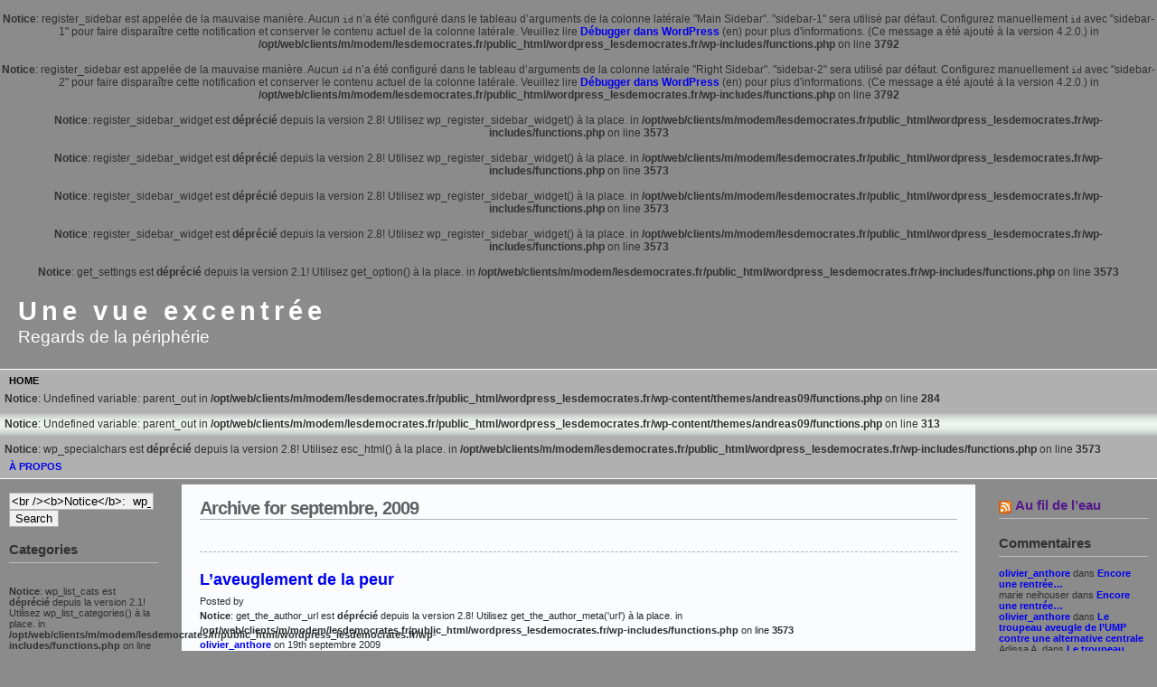

--- FILE ---
content_type: text/html; charset=UTF-8
request_url: http://oanthore.lesdemocrates.fr/2009/09/
body_size: 130933
content:
<br />
<b>Notice</b>:  register_sidebar est appelée de la mauvaise manière. Aucun <code>id</code> n&rsquo;a été configuré dans le tableau d&rsquo;arguments de la colonne latérale "Main Sidebar". "sidebar-1" sera utilisé par défaut. Configurez manuellement <code>id</code> avec "sidebar-1" pour faire disparaître cette notification et conserver le contenu actuel de la colonne latérale. Veuillez lire <a href="https://codex.wordpress.org/Debugging_in_WordPress">Débugger dans WordPress</a> (en) pour plus d'informations. (Ce message a été ajouté à la version 4.2.0.) in <b>/opt/web/clients/m/modem/lesdemocrates.fr/public_html/wordpress_lesdemocrates.fr/wp-includes/functions.php</b> on line <b>3792</b><br />
<br />
<b>Notice</b>:  register_sidebar est appelée de la mauvaise manière. Aucun <code>id</code> n&rsquo;a été configuré dans le tableau d&rsquo;arguments de la colonne latérale "Right Sidebar". "sidebar-2" sera utilisé par défaut. Configurez manuellement <code>id</code> avec "sidebar-2" pour faire disparaître cette notification et conserver le contenu actuel de la colonne latérale. Veuillez lire <a href="https://codex.wordpress.org/Debugging_in_WordPress">Débugger dans WordPress</a> (en) pour plus d'informations. (Ce message a été ajouté à la version 4.2.0.) in <b>/opt/web/clients/m/modem/lesdemocrates.fr/public_html/wordpress_lesdemocrates.fr/wp-includes/functions.php</b> on line <b>3792</b><br />
<br />
<b>Notice</b>:  register_sidebar_widget est <strong>déprécié</strong> depuis la version 2.8! Utilisez wp_register_sidebar_widget() à la place. in <b>/opt/web/clients/m/modem/lesdemocrates.fr/public_html/wordpress_lesdemocrates.fr/wp-includes/functions.php</b> on line <b>3573</b><br />
<br />
<b>Notice</b>:  register_sidebar_widget est <strong>déprécié</strong> depuis la version 2.8! Utilisez wp_register_sidebar_widget() à la place. in <b>/opt/web/clients/m/modem/lesdemocrates.fr/public_html/wordpress_lesdemocrates.fr/wp-includes/functions.php</b> on line <b>3573</b><br />
<br />
<b>Notice</b>:  register_sidebar_widget est <strong>déprécié</strong> depuis la version 2.8! Utilisez wp_register_sidebar_widget() à la place. in <b>/opt/web/clients/m/modem/lesdemocrates.fr/public_html/wordpress_lesdemocrates.fr/wp-includes/functions.php</b> on line <b>3573</b><br />
<br />
<b>Notice</b>:  register_sidebar_widget est <strong>déprécié</strong> depuis la version 2.8! Utilisez wp_register_sidebar_widget() à la place. in <b>/opt/web/clients/m/modem/lesdemocrates.fr/public_html/wordpress_lesdemocrates.fr/wp-includes/functions.php</b> on line <b>3573</b><br />
<br />
<b>Notice</b>:  get_settings est <strong>déprécié</strong> depuis la version 2.1! Utilisez get_option() à la place. in <b>/opt/web/clients/m/modem/lesdemocrates.fr/public_html/wordpress_lesdemocrates.fr/wp-includes/functions.php</b> on line <b>3573</b><br />



<!DOCTYPE html PUBLIC "-//W3C//DTD XHTML 1.0 Transitional//EN" "http://www.w3.org/TR/xhtml1/DTD/xhtml1-transitional.dtd">



<html xmlns="http://www.w3.org/1999/xhtml">

<head profile="http://gmpg.org/xfn/11">

<meta http-equiv="Content-Type" content="text/html; charset=UTF-8" />


<link rel="stylesheet" href="http://oanthore.lesdemocrates.fr/wp-content/themes/andreas09/style.css" type="text/css" media="screen" />

<link rel="stylesheet" href="http://oanthore.lesdemocrates.fr/wp-content/themes/andreas09/<br />
<b>Notice</b>:  get_settings est <strong>déprécié</strong> depuis la version 2.1! Utilisez get_option() à la place. in <b>/opt/web/clients/m/modem/lesdemocrates.fr/public_html/wordpress_lesdemocrates.fr/wp-includes/functions.php</b> on line <b>3573</b><br />
orange2.css" type="text/css" media="screen" />

<link rel="alternate" type="application/rss+xml" title="Une vue excentrée RSS Feed" href="http://oanthore.lesdemocrates.fr/feed/" />

<link rel="pingback" href="http://oanthore.lesdemocrates.fr/xmlrpc.php" />

		<script type="text/javascript">
			window._wpemojiSettings = {"baseUrl":"https:\/\/s.w.org\/images\/core\/emoji\/72x72\/","ext":".png","source":{"concatemoji":"http:\/\/oanthore.lesdemocrates.fr\/wp-includes\/js\/wp-emoji-release.min.js?ver=4.4.2"}};
			!function(a,b,c){function d(a){var c,d=b.createElement("canvas"),e=d.getContext&&d.getContext("2d"),f=String.fromCharCode;return e&&e.fillText?(e.textBaseline="top",e.font="600 32px Arial","flag"===a?(e.fillText(f(55356,56806,55356,56826),0,0),d.toDataURL().length>3e3):"diversity"===a?(e.fillText(f(55356,57221),0,0),c=e.getImageData(16,16,1,1).data.toString(),e.fillText(f(55356,57221,55356,57343),0,0),c!==e.getImageData(16,16,1,1).data.toString()):("simple"===a?e.fillText(f(55357,56835),0,0):e.fillText(f(55356,57135),0,0),0!==e.getImageData(16,16,1,1).data[0])):!1}function e(a){var c=b.createElement("script");c.src=a,c.type="text/javascript",b.getElementsByTagName("head")[0].appendChild(c)}var f,g;c.supports={simple:d("simple"),flag:d("flag"),unicode8:d("unicode8"),diversity:d("diversity")},c.DOMReady=!1,c.readyCallback=function(){c.DOMReady=!0},c.supports.simple&&c.supports.flag&&c.supports.unicode8&&c.supports.diversity||(g=function(){c.readyCallback()},b.addEventListener?(b.addEventListener("DOMContentLoaded",g,!1),a.addEventListener("load",g,!1)):(a.attachEvent("onload",g),b.attachEvent("onreadystatechange",function(){"complete"===b.readyState&&c.readyCallback()})),f=c.source||{},f.concatemoji?e(f.concatemoji):f.wpemoji&&f.twemoji&&(e(f.twemoji),e(f.wpemoji)))}(window,document,window._wpemojiSettings);
		</script>
		<style type="text/css">
img.wp-smiley,
img.emoji {
	display: inline !important;
	border: none !important;
	box-shadow: none !important;
	height: 1em !important;
	width: 1em !important;
	margin: 0 .07em !important;
	vertical-align: -0.1em !important;
	background: none !important;
	padding: 0 !important;
}
</style>
<script type='text/javascript' src='http://oanthore.lesdemocrates.fr/wp-includes/js/jquery/jquery.js?ver=1.11.3'></script>
<script type='text/javascript' src='http://oanthore.lesdemocrates.fr/wp-includes/js/jquery/jquery-migrate.min.js?ver=1.2.1'></script>
<script type='text/javascript' src='http://oanthore.lesdemocrates.fr/wp-content/plugins/google-analyticator/external-tracking.min.js?ver=6.4.9'></script>
<link rel='https://api.w.org/' href='http://oanthore.lesdemocrates.fr/wp-json/' />
<link rel="EditURI" type="application/rsd+xml" title="RSD" href="http://oanthore.lesdemocrates.fr/xmlrpc.php?rsd" />
<link rel="wlwmanifest" type="application/wlwmanifest+xml" href="http://oanthore.lesdemocrates.fr/wp-includes/wlwmanifest.xml" /> 
<meta name="generator" content="WordPress 4.4.2" />
		<style type="text/css">.recentcomments a{display:inline !important;padding:0 !important;margin:0 !important;}</style>
		<!-- Google Analytics Tracking by Google Analyticator 6.4.9: http://www.videousermanuals.com/google-analyticator/ -->
<script type="text/javascript">
    var analyticsFileTypes = [''];
    var analyticsSnippet = 'disabled';
    var analyticsEventTracking = 'enabled';
</script>
<script type="text/javascript">
	(function(i,s,o,g,r,a,m){i['GoogleAnalyticsObject']=r;i[r]=i[r]||function(){
	(i[r].q=i[r].q||[]).push(arguments)},i[r].l=1*new Date();a=s.createElement(o),
	m=s.getElementsByTagName(o)[0];a.async=1;a.src=g;m.parentNode.insertBefore(a,m)
	})(window,document,'script','//www.google-analytics.com/analytics.js','ga');
	ga('create', 'UA-16292247-1', 'auto');
 
	ga('send', 'pageview');
</script>

<title>Une vue excentrée   &raquo; 2009 &raquo; septembre</title>

</head>



<body>



<div id="container">



<div id="sitename">



<h1><a href="<br />
<b>Notice</b>:  get_settings est <strong>déprécié</strong> depuis la version 2.1! Utilisez get_option() à la place. in <b>/opt/web/clients/m/modem/lesdemocrates.fr/public_html/wordpress_lesdemocrates.fr/wp-includes/functions.php</b> on line <b>3573</b><br />
http://oanthore.lesdemocrates.fr">Une vue excentrée</a></h1>

<h2>Regards de la périphérie</h2>



</div>







<div id="mainmenu">
<ul class="level1">
<li class="current"><a href="<br />
<b>Notice</b>:  get_settings est <strong>déprécié</strong> depuis la version 2.1! Utilisez get_option() à la place. in <b>/opt/web/clients/m/modem/lesdemocrates.fr/public_html/wordpress_lesdemocrates.fr/wp-includes/functions.php</b> on line <b>3573</b><br />
http://oanthore.lesdemocrates.fr">Home</a></li>
<br />
<b>Notice</b>:  Undefined variable: parent_out in <b>/opt/web/clients/m/modem/lesdemocrates.fr/public_html/wordpress_lesdemocrates.fr/wp-content/themes/andreas09/functions.php</b> on line <b>284</b><br />
<br />
<b>Notice</b>:  Undefined variable: parent_out in <b>/opt/web/clients/m/modem/lesdemocrates.fr/public_html/wordpress_lesdemocrates.fr/wp-content/themes/andreas09/functions.php</b> on line <b>313</b><br />
<br />
<b>Notice</b>:  wp_specialchars est <strong>déprécié</strong> depuis la version 2.8! Utilisez esc_html() à la place. in <b>/opt/web/clients/m/modem/lesdemocrates.fr/public_html/wordpress_lesdemocrates.fr/wp-includes/functions.php</b> on line <b>3573</b><br />
<li class='level1'><a href='http://oanthore.lesdemocrates.fr/a-propos/' title='À propos'>À propos</a></li>
</ul></div>



<div id="wrap"><div id="leftside">


<ul>


<li><form method="get" id="searchform" action="<br />
<b>Notice</b>:  get_bloginfo est appelé avec un argument qui est <strong>déprécié</strong> depuis la version 2.2&nbsp;! L'option <code>home</code> est obsolète pour l'ensemble des fonctions <code>bloginfo()</code>. Utilisez plutôt l'option <code>url</code>. in <b>/opt/web/clients/m/modem/lesdemocrates.fr/public_html/wordpress_lesdemocrates.fr/wp-includes/functions.php</b> on line <b>3737</b><br />
http://oanthore.lesdemocrates.fr/">
<div><input id="searchbox" type="text" value="<br />
<b>Notice</b>:  wp_specialchars est <strong>déprécié</strong> depuis la version 2.8! Utilisez esc_html() à la place. in <b>/opt/web/clients/m/modem/lesdemocrates.fr/public_html/wordpress_lesdemocrates.fr/wp-includes/functions.php</b> on line <b>3573</b><br />
" name="s" alt="Enter search text"/>
<input type="submit" id="searchbutton" value="Search" alt="Submit for search results"/>
</div>
</form>
</li>

<li id="categories"><h2>Categories</h2>
<ul>
<br />
<b>Notice</b>:  wp_list_cats est <strong>déprécié</strong> depuis la version 2.1! Utilisez wp_list_categories() à la place. in <b>/opt/web/clients/m/modem/lesdemocrates.fr/public_html/wordpress_lesdemocrates.fr/wp-includes/functions.php</b> on line <b>3573</b><br />
	<li class="cat-item cat-item-4356"><a href="http://oanthore.lesdemocrates.fr/category/lectures/" >Lectures</a>
</li>
	<li class="cat-item cat-item-127"><a href="http://oanthore.lesdemocrates.fr/category/politique/" >politique</a>
<ul class='children'>
	<li class="cat-item cat-item-578470"><a href="http://oanthore.lesdemocrates.fr/category/politique/cantonales-2011/" title="Retrouvez ici les billets de ma campagnes pour les élections cantonales de 2011 pour Créteil Ouest">Cantonales 2011</a>
</li>
	<li class="cat-item cat-item-539661"><a href="http://oanthore.lesdemocrates.fr/category/politique/chroniques-cantonales/" >Chroniques</a>
</li>
	<li class="cat-item cat-item-230705"><a href="http://oanthore.lesdemocrates.fr/category/politique/creteil-politique/" >Créteil</a>
</li>
	<li class="cat-item cat-item-5554"><a href="http://oanthore.lesdemocrates.fr/category/politique/universites-de-rentree-2009/" >Universités de rentrée 2009</a>
</li>
</ul>
</li>
	<li class="cat-item cat-item-907"><a href="http://oanthore.lesdemocrates.fr/category/reflexions/" >Réflexions</a>
</li>
</ul>
</li>

<li id="archives"><h2>Archives</h2>
<ul>
	<li><a href='http://oanthore.lesdemocrates.fr/2019/10/'>octobre 2019</a></li>
	<li><a href='http://oanthore.lesdemocrates.fr/2019/05/'>mai 2019</a></li>
	<li><a href='http://oanthore.lesdemocrates.fr/2018/12/'>décembre 2018</a></li>
	<li><a href='http://oanthore.lesdemocrates.fr/2018/06/'>juin 2018</a></li>
	<li><a href='http://oanthore.lesdemocrates.fr/2018/04/'>avril 2018</a></li>
	<li><a href='http://oanthore.lesdemocrates.fr/2017/09/'>septembre 2017</a></li>
	<li><a href='http://oanthore.lesdemocrates.fr/2017/08/'>août 2017</a></li>
	<li><a href='http://oanthore.lesdemocrates.fr/2017/07/'>juillet 2017</a></li>
	<li><a href='http://oanthore.lesdemocrates.fr/2016/01/'>janvier 2016</a></li>
	<li><a href='http://oanthore.lesdemocrates.fr/2014/02/'>février 2014</a></li>
	<li><a href='http://oanthore.lesdemocrates.fr/2013/12/'>décembre 2013</a></li>
	<li><a href='http://oanthore.lesdemocrates.fr/2013/08/'>août 2013</a></li>
	<li><a href='http://oanthore.lesdemocrates.fr/2013/05/'>mai 2013</a></li>
	<li><a href='http://oanthore.lesdemocrates.fr/2012/12/'>décembre 2012</a></li>
	<li><a href='http://oanthore.lesdemocrates.fr/2012/09/'>septembre 2012</a></li>
	<li><a href='http://oanthore.lesdemocrates.fr/2012/05/'>mai 2012</a></li>
	<li><a href='http://oanthore.lesdemocrates.fr/2012/04/'>avril 2012</a></li>
	<li><a href='http://oanthore.lesdemocrates.fr/2012/02/'>février 2012</a></li>
	<li><a href='http://oanthore.lesdemocrates.fr/2012/01/'>janvier 2012</a></li>
	<li><a href='http://oanthore.lesdemocrates.fr/2011/11/'>novembre 2011</a></li>
	<li><a href='http://oanthore.lesdemocrates.fr/2011/10/'>octobre 2011</a></li>
	<li><a href='http://oanthore.lesdemocrates.fr/2011/09/'>septembre 2011</a></li>
	<li><a href='http://oanthore.lesdemocrates.fr/2011/07/'>juillet 2011</a></li>
	<li><a href='http://oanthore.lesdemocrates.fr/2011/05/'>mai 2011</a></li>
	<li><a href='http://oanthore.lesdemocrates.fr/2011/04/'>avril 2011</a></li>
	<li><a href='http://oanthore.lesdemocrates.fr/2011/03/'>mars 2011</a></li>
	<li><a href='http://oanthore.lesdemocrates.fr/2011/02/'>février 2011</a></li>
	<li><a href='http://oanthore.lesdemocrates.fr/2011/01/'>janvier 2011</a></li>
	<li><a href='http://oanthore.lesdemocrates.fr/2010/12/'>décembre 2010</a></li>
	<li><a href='http://oanthore.lesdemocrates.fr/2010/11/'>novembre 2010</a></li>
	<li><a href='http://oanthore.lesdemocrates.fr/2010/10/'>octobre 2010</a></li>
	<li><a href='http://oanthore.lesdemocrates.fr/2010/09/'>septembre 2010</a></li>
	<li><a href='http://oanthore.lesdemocrates.fr/2010/08/'>août 2010</a></li>
	<li><a href='http://oanthore.lesdemocrates.fr/2010/07/'>juillet 2010</a></li>
	<li><a href='http://oanthore.lesdemocrates.fr/2010/06/'>juin 2010</a></li>
	<li><a href='http://oanthore.lesdemocrates.fr/2010/05/'>mai 2010</a></li>
	<li><a href='http://oanthore.lesdemocrates.fr/2010/04/'>avril 2010</a></li>
	<li><a href='http://oanthore.lesdemocrates.fr/2010/03/'>mars 2010</a></li>
	<li><a href='http://oanthore.lesdemocrates.fr/2010/01/'>janvier 2010</a></li>
	<li><a href='http://oanthore.lesdemocrates.fr/2009/11/'>novembre 2009</a></li>
	<li><a href='http://oanthore.lesdemocrates.fr/2009/09/'>septembre 2009</a></li>
	<li><a href='http://oanthore.lesdemocrates.fr/2009/08/'>août 2009</a></li>
	<li><a href='http://oanthore.lesdemocrates.fr/2009/07/'>juillet 2009</a></li>
	<li><a href='http://oanthore.lesdemocrates.fr/2009/06/'>juin 2009</a></li>
	<li><a href='http://oanthore.lesdemocrates.fr/2009/04/'>avril 2009</a></li>
	<li><a href='http://oanthore.lesdemocrates.fr/2009/03/'>mars 2009</a></li>
</ul>
</li>

<li><h2>Subscribe</h2>
<ul>
<li class="feed"><a href="http://oanthore.lesdemocrates.fr/feed/">Entries (RSS)</a></li>
<li class="feed"><a href="http://oanthore.lesdemocrates.fr/comments/feed/">Comments (RSS)</a></li>
</ul>
</li>

<li><h2>Meta</h2>
<ul>
<li><a href="http://oanthore.lesdemocrates.fr/wp-login.php">Connexion</a></li>
</ul>
</li>

</ul>
</div>





<!-- Right Sidebar Template -->

<div id="rightside">
<ul>

<li id="rss-2" class="widget widget_rss"><h2 class="widgettitle"><a class="rsswidget" href="http://oanthore.tumblr.com/rss"><img class="rss-widget-icon" style="border:0" width="14" height="14" src="http://oanthore.lesdemocrates.fr/wp-includes/images/rss.png" alt="RSS" /></a> <a class="rsswidget" href="">Au fil de l&rsquo;eau</a></h2>
</li>
<li id="recent-comments-2" class="widget widget_recent_comments"><h2 class="widgettitle">Commentaires</h2>
<ul id="recentcomments"><li class="recentcomments"><span class="comment-author-link"><a href='http://lesdemocrates.fr/members/oanthore/' rel='external nofollow' class='url'>olivier_anthore</a></span> dans <a href="http://oanthore.lesdemocrates.fr/2012/09/05/encore-une-rentree/comment-page-1/#comment-847">Encore une rentrée&#8230;</a></li><li class="recentcomments"><span class="comment-author-link">marie neihouser</span> dans <a href="http://oanthore.lesdemocrates.fr/2012/09/05/encore-une-rentree/comment-page-1/#comment-660">Encore une rentrée&#8230;</a></li><li class="recentcomments"><span class="comment-author-link"><a href='http://lesdemocrates.fr/members/oanthore/' rel='external nofollow' class='url'>olivier_anthore</a></span> dans <a href="http://oanthore.lesdemocrates.fr/2012/05/08/le-troupeau-aveugle-de-lump-contre-une-alternative-centrale/comment-page-1/#comment-572">Le troupeau aveugle de l&rsquo;UMP contre une alternative centrale</a></li><li class="recentcomments"><span class="comment-author-link">Adissa A.</span> dans <a href="http://oanthore.lesdemocrates.fr/2012/05/08/le-troupeau-aveugle-de-lump-contre-une-alternative-centrale/comment-page-1/#comment-557">Le troupeau aveugle de l&rsquo;UMP contre une alternative centrale</a></li><li class="recentcomments"><span class="comment-author-link"><a href='http://lesdemocrates.fr/members/oanthore/' rel='external nofollow' class='url'>olivier_anthore</a></span> dans <a href="http://oanthore.lesdemocrates.fr/2012/05/08/le-troupeau-aveugle-de-lump-contre-une-alternative-centrale/comment-page-1/#comment-552">Le troupeau aveugle de l&rsquo;UMP contre une alternative centrale</a></li></ul></li>
<li id="tag_cloud-2" class="widget widget_tag_cloud"><h2 class="widgettitle">Tags</h2>
<div class="tagcloud"><a href='http://oanthore.lesdemocrates.fr/tag/actualite/' class='tag-link-101' title='29 sujets' style='font-size: 18.797385620915pt;'>actualité</a>
<a href='http://oanthore.lesdemocrates.fr/tag/belgique/' class='tag-link-2570' title='2 sujets' style='font-size: 9.6470588235294pt;'>belgique</a>
<a href='http://oanthore.lesdemocrates.fr/tag/creteil/' class='tag-link-7428' title='15 sujets' style='font-size: 16.235294117647pt;'>créteil</a>
<a href='http://oanthore.lesdemocrates.fr/tag/culture/' class='tag-link-227' title='11 sujets' style='font-size: 15.137254901961pt;'>culture</a>
<a href='http://oanthore.lesdemocrates.fr/tag/democratie/' class='tag-link-599' title='21 sujets' style='font-size: 17.516339869281pt;'>démocratie</a>
<a href='http://oanthore.lesdemocrates.fr/tag/departement/' class='tag-link-625' title='25 sujets' style='font-size: 18.156862745098pt;'>Département</a>
<a href='http://oanthore.lesdemocrates.fr/tag/europe/' class='tag-link-138' title='11 sujets' style='font-size: 15.137254901961pt;'>europe</a>
<a href='http://oanthore.lesdemocrates.fr/tag/g20/' class='tag-link-4268' title='2 sujets' style='font-size: 9.6470588235294pt;'>G20</a>
<a href='http://oanthore.lesdemocrates.fr/tag/grippe/' class='tag-link-5125' title='2 sujets' style='font-size: 9.6470588235294pt;'>grippe</a>
<a href='http://oanthore.lesdemocrates.fr/tag/histoire/' class='tag-link-824' title='14 sujets' style='font-size: 16.052287581699pt;'>histoire</a>
<a href='http://oanthore.lesdemocrates.fr/tag/impots/' class='tag-link-4078' title='7 sujets' style='font-size: 13.490196078431pt;'>impôts</a>
<a href='http://oanthore.lesdemocrates.fr/tag/internet/' class='tag-link-243' title='3 sujets' style='font-size: 10.745098039216pt;'>internet</a>
<a href='http://oanthore.lesdemocrates.fr/tag/journalisme/' class='tag-link-2418' title='4 sujets' style='font-size: 11.660130718954pt;'>journalisme</a>
<a href='http://oanthore.lesdemocrates.fr/tag/justice/' class='tag-link-331' title='7 sujets' style='font-size: 13.490196078431pt;'>justice</a>
<a href='http://oanthore.lesdemocrates.fr/tag/laicite/' class='tag-link-578471' title='2 sujets' style='font-size: 9.6470588235294pt;'>laïcité</a>
<a href='http://oanthore.lesdemocrates.fr/tag/libertarisme/' class='tag-link-4515' title='2 sujets' style='font-size: 9.6470588235294pt;'>libertarisme</a>
<a href='http://oanthore.lesdemocrates.fr/tag/liberte/' class='tag-link-413' title='17 sujets' style='font-size: 16.78431372549pt;'>liberté</a>
<a href='http://oanthore.lesdemocrates.fr/tag/liberalisme/' class='tag-link-697' title='2 sujets' style='font-size: 9.6470588235294pt;'>libéralisme</a>
<a href='http://oanthore.lesdemocrates.fr/tag/liveblog/' class='tag-link-5555' title='3 sujets' style='font-size: 10.745098039216pt;'>liveblog</a>
<a href='http://oanthore.lesdemocrates.fr/tag/management/' class='tag-link-4357' title='2 sujets' style='font-size: 9.6470588235294pt;'>management</a>
<a href='http://oanthore.lesdemocrates.fr/tag/modem/' class='tag-link-88' title='12 sujets' style='font-size: 15.411764705882pt;'>MoDem</a>
<a href='http://oanthore.lesdemocrates.fr/tag/mondialisation/' class='tag-link-265' title='4 sujets' style='font-size: 11.660130718954pt;'>mondialisation</a>
<a href='http://oanthore.lesdemocrates.fr/tag/municipalite/' class='tag-link-578493' title='2 sujets' style='font-size: 9.6470588235294pt;'>Municipalité</a>
<a href='http://oanthore.lesdemocrates.fr/tag/organisation/' class='tag-link-1029' title='12 sujets' style='font-size: 15.411764705882pt;'>organisation</a>
<a href='http://oanthore.lesdemocrates.fr/tag/otan/' class='tag-link-277' title='2 sujets' style='font-size: 9.6470588235294pt;'>OTAN</a>
<a href='http://oanthore.lesdemocrates.fr/tag/parlement/' class='tag-link-41' title='5 sujets' style='font-size: 12.392156862745pt;'>parlement</a>
<a href='http://oanthore.lesdemocrates.fr/tag/peine-de-mort/' class='tag-link-12730' title='2 sujets' style='font-size: 9.6470588235294pt;'>peine de mort</a>
<a href='http://oanthore.lesdemocrates.fr/tag/politique/' class='tag-link-578481' title='66 sujets' style='font-size: 22pt;'>politique</a>
<a href='http://oanthore.lesdemocrates.fr/tag/programme/' class='tag-link-1145' title='10 sujets' style='font-size: 14.771241830065pt;'>programme</a>
<a href='http://oanthore.lesdemocrates.fr/tag/responsabilite/' class='tag-link-775' title='4 sujets' style='font-size: 11.660130718954pt;'>responsabilité</a>
<a href='http://oanthore.lesdemocrates.fr/tag/rgpp/' class='tag-link-578446' title='2 sujets' style='font-size: 9.6470588235294pt;'>RGPP</a>
<a href='http://oanthore.lesdemocrates.fr/tag/royaume-uni/' class='tag-link-2550' title='1 sujet' style='font-size: 8pt;'>royaume uni</a>
<a href='http://oanthore.lesdemocrates.fr/tag/reforme-des-collectivites-locales/' class='tag-link-425280' title='12 sujets' style='font-size: 15.411764705882pt;'>réforme des collectivités locales</a>
<a href='http://oanthore.lesdemocrates.fr/tag/regionales/' class='tag-link-3218' title='4 sujets' style='font-size: 11.660130718954pt;'>régionales</a>
<a href='http://oanthore.lesdemocrates.fr/tag/sante/' class='tag-link-772' title='5 sujets' style='font-size: 12.392156862745pt;'>santé</a>
<a href='http://oanthore.lesdemocrates.fr/tag/societe/' class='tag-link-159' title='40 sujets' style='font-size: 19.986928104575pt;'>société</a>
<a href='http://oanthore.lesdemocrates.fr/tag/securite/' class='tag-link-1598' title='4 sujets' style='font-size: 11.660130718954pt;'>sécurité</a>
<a href='http://oanthore.lesdemocrates.fr/tag/technologie/' class='tag-link-3280' title='9 sujets' style='font-size: 14.40522875817pt;'>technologie</a>
<a href='http://oanthore.lesdemocrates.fr/tag/theories-de-la-justice/' class='tag-link-4514' title='2 sujets' style='font-size: 9.6470588235294pt;'>théories de la justice</a>
<a href='http://oanthore.lesdemocrates.fr/tag/urbanisme/' class='tag-link-1160' title='5 sujets' style='font-size: 12.392156862745pt;'>urbanisme</a>
<a href='http://oanthore.lesdemocrates.fr/tag/vie-quotidienne/' class='tag-link-3146' title='21 sujets' style='font-size: 17.516339869281pt;'>vie quotidienne</a>
<a href='http://oanthore.lesdemocrates.fr/tag/ecologie/' class='tag-link-336' title='3 sujets' style='font-size: 10.745098039216pt;'>écologie</a>
<a href='http://oanthore.lesdemocrates.fr/tag/economie/' class='tag-link-11' title='18 sujets' style='font-size: 16.967320261438pt;'>économie</a>
<a href='http://oanthore.lesdemocrates.fr/tag/education/' class='tag-link-482' title='8 sujets' style='font-size: 13.947712418301pt;'>éducation</a>
<a href='http://oanthore.lesdemocrates.fr/tag/elections/' class='tag-link-103' title='12 sujets' style='font-size: 15.411764705882pt;'>élections</a></div>
</li>
<li id="linkcat-8" class="widget widget_links"><h2 class="widgettitle">Blogoliste</h2>

	<ul class='xoxo blogroll'>
<li><a href="http://jerome.laparis.eu/" rel="friend met" title="(copinage inside)" target="_blank">Blog de Jérôme</a></li>
<li><a href="http://danielleaunis17.lesdemocrates.fr/" rel="acquaintance" title="Le blog démocrate de l&rsquo;iled&rsquo;Aix" target="_blank">danielle aunis 17</a></li>
<li><a href="http://fanal-safran.over-blog.com/" rel="acquaintance" title="De la musique avant toutes choses">Fanal Safran</a></li>
<li><a href="http://heresie.hautetfort.com" rel="acquaintance" target="_blank">L&#039;Hérétique</a></li>
<li><a href="http://sylviesmaniottogruska.blogspot.fr/" rel="met">Osons Créteil !</a></li>
<li><a href="http://francisjulienpont.over-blog.com">poly-chroniques</a></li>

	</ul>
</li>

</ul>
</div>
<div id="content">
							<h1 class="pagetitle">Archive for septembre, 2009</h1>
		
	<div class="navigation">
		<div class="alignleft"></div>
		<div class="alignright"></div>
	</div>
		
			<div class="post" id="post-63">			<h2><a href="http://oanthore.lesdemocrates.fr/2009/09/19/laveuglement-de-la-peur/" rel="bookmark" title="Permanent Link to L&rsquo;aveuglement de la peur">L&rsquo;aveuglement de la peur</a></h2>

			<p class="date">Posted by <br />
<b>Notice</b>:  get_the_author_url est <strong>déprécié</strong> depuis la version 2.8! Utilisez get_the_author_meta('url') à la place. in <b>/opt/web/clients/m/modem/lesdemocrates.fr/public_html/wordpress_lesdemocrates.fr/wp-includes/functions.php</b> on line <b>3573</b><br />
<a href="<br />
<b>Notice</b>:  the_author_url est <strong>déprécié</strong> depuis la version 2.8! Utilisez the_author_meta('url') à la place. in <b>/opt/web/clients/m/modem/lesdemocrates.fr/public_html/wordpress_lesdemocrates.fr/wp-includes/functions.php</b> on line <b>3573</b><br />
http://lesdemocrates.fr/members/oanthore/">olivier_anthore</a> on 19th septembre 2009</p>
                   
				<div class="entry">					<p style="text-align: center"><img class="size-thumbnail wp-image-65  aligncenter" src="http://oanthore.lesdemocrates.fr/files/2009/09/400_f_7665683_z64o1omn0bobkmietrwrzfanvr4evm1v-150x150.jpg" alt="400_f_7665683_z64o1omn0bobkmietrwrzfanvr4evm1v" width="150" height="150" srcset="http://oanthore.lesdemocrates.fr/files/2009/09/400_f_7665683_z64o1omn0bobkmietrwrzfanvr4evm1v-150x150.jpg 150w, http://oanthore.lesdemocrates.fr/files/2009/09/400_f_7665683_z64o1omn0bobkmietrwrzfanvr4evm1v-300x300.jpg 300w, http://oanthore.lesdemocrates.fr/files/2009/09/400_f_7665683_z64o1omn0bobkmietrwrzfanvr4evm1v.jpg 400w" sizes="(max-width: 150px) 100vw, 150px" /></p>
<p>Un petit billet pour attirer votre attention sur l&rsquo;excellente émission &laquo;&nbsp;<a href="http://sites.radiofrance.fr/franceinter/em/ruedesentrepreneurs/index.php?id=83326" target="_blank">Rue des entrepreneurs</a>&nbsp;&raquo; de cette semaine.</p>
<p>Le sujet est particulièrement d&rsquo;actualité puisqu&rsquo;il est question du <a href="http://fr.wikipedia.org/wiki/Principe_de_pr%C3%A9caution" target="_blank">principe de précaution</a> principe devenu constitutionnel et remis en cause, entre autre, dans le rapport Attali sur la libération de la croissance.</p>
<p>&laquo;&nbsp;Gouverner, c&rsquo;est prévoir&nbsp;&raquo; nous répète t&rsquo;on à l&rsquo;envie mais l&rsquo;impression, comme le dit justement un des intervenants de cette émission, est que le principe de précaution &laquo;&nbsp;c&rsquo;est un peu l&rsquo;histoire du type qui cherche ses clés sous le réverbère non parce qu&rsquo;il les a perdu là mais parce qu&rsquo;il y a de la lumière&nbsp;&raquo;.</p>
<p>Tout se passe comme si ce principe de précaution devenait un magnifique paravent pour les dirigeants. Une excuse qui permet de s&rsquo;abriter derrière l&rsquo;incertitude et de se cantonner à un rôle de simple gestionnaire de l&rsquo;existant. Quitte à en faire des tonnes lors d&rsquo;événements, certes préoccupant, mais cyclique comme les pandémies de grippes.</p>
<p>Pourtant la technologie et la science continue d&rsquo;avancer et de produire sans cesse non pas de nouvelles menaces mais de nouvelles possibilités. Dans ce cadre, le rôle du politique ne serait il pas d&rsquo;anticiper les transformations sociales de ces changements plutôt que de voir la recherche et l&rsquo;innovation comme un énorme service de recherche et développement d&rsquo;une entreprise.</p>
<p>Car force est de constaté que le politique depuis des années se contente de réagir aux implications du progrès mais semble littéralement incapable d&rsquo;en anticiper les impacts sociaux. Les réactions toujours très passionnées voir <a href="http://info.france2.fr/environnement/70-pieds-de-vigne-OGM-de-l'Inra-d%C3%A9truits-57067783.html" target="_blank">violentes</a> autour des <a href="http://fr.wikipedia.org/wiki/OGM" target="_blank">OGM</a> en sont une des trop nombreuses illustrations.</p>
<p>Et la vision des évolutions de notre quotidien devrait nous inviter à sortir un peu de l&rsquo;actualité pour regarder le futur très proche comme par exemple cette vision issue de <a href="http://fr.wikipedia.org/wiki/Orange_Labs" target="_blank">l&rsquo;Orange Labs</a></p>
<p> <a href="http://www.youtube.com/watch?v=9zagAgmThVo&amp;feature=player_embedded">Sekai Camera (second prix de l\&rsquo;innovation Net Explorateur 2009)</a></p>
				</div>
                    
			<p class="category">Posted in <a href="http://oanthore.lesdemocrates.fr/category/reflexions/" rel="category tag">Réflexions</a> |   <a href="http://oanthore.lesdemocrates.fr/2009/09/19/laveuglement-de-la-peur/#comments">3 Comments &#187;</a></p>
		</div>
	
			<div class="post" id="post-60">			<h2><a href="http://oanthore.lesdemocrates.fr/2009/09/14/twittorama-de-la-grande-motte-44-%e2%80%93-bilans-et-perspectives/" rel="bookmark" title="Permanent Link to Twittorama de la Grande Motte 4/4 – bilans et perspectives">Twittorama de la Grande Motte 4/4 – bilans et perspectives</a></h2>

			<p class="date">Posted by <br />
<b>Notice</b>:  get_the_author_url est <strong>déprécié</strong> depuis la version 2.8! Utilisez get_the_author_meta('url') à la place. in <b>/opt/web/clients/m/modem/lesdemocrates.fr/public_html/wordpress_lesdemocrates.fr/wp-includes/functions.php</b> on line <b>3573</b><br />
<a href="<br />
<b>Notice</b>:  the_author_url est <strong>déprécié</strong> depuis la version 2.8! Utilisez the_author_meta('url') à la place. in <b>/opt/web/clients/m/modem/lesdemocrates.fr/public_html/wordpress_lesdemocrates.fr/wp-includes/functions.php</b> on line <b>3573</b><br />
http://lesdemocrates.fr/members/oanthore/">olivier_anthore</a> on 14th septembre 2009</p>
                   
				<div class="entry">					<p><img class="aligncenter size-medium wp-image-61" src="http://oanthore.lesdemocrates.fr/files/2009/09/whale-300x225.jpg" alt="whale" width="300" height="225" srcset="http://oanthore.lesdemocrates.fr/files/2009/09/whale-300x225.jpg 300w, http://oanthore.lesdemocrates.fr/files/2009/09/whale.jpg 400w" sizes="(max-width: 300px) 100vw, 300px" /></p>
<p>Après avoir utilisé Twitter de manière aussi intensive pour donner une visibilité sur l&rsquo;événement de notre université de rentrée, il est temps de faire un premier bilan.</p>
<p>D&rsquo;un point de vue personnel, le premier gain a été une visibilité accrue sur Twitter qui m&rsquo;a valu une augmentation appréciable du nombre de follower. Premier bémol, un bon nombre de ces follower sont aussi des spammeurs aux objectifs assez troubles (mention spéciale au mouvement Raëlien).</p>
<p>Cela m&rsquo;a valu aussi de « découvrir » de nouveaux comptes à suivre car leur contenu me paraissait intéressant. Il m&rsquo;a été par contre nécessaire de faire un peu de ménage car à partir d&rsquo;un certains nombre de messages par heure, il devient impossible de suivre efficacement sa timeline.</p>
<p>Au niveau du mouvement, la réutilisation des messages produits a surtout été profitable pour les militants et sympathisants mais n&rsquo;a pas été vraiment une manière de faire accéder des personnes peu ou pas convaincues aux contenus des messages que nous faisions passer.</p>
<p>Le seul message qui a réussi à clairement franchir les limites des « initiés » a été la citation de Guy Verhofstadt qui a pu, grâce à la traduction de kattebel, franchir à la fois le cercle MoDem et aussi le cercle franco-français.</p>
<p>A noter l&rsquo;importance, pour assurer une bonne visibilité, de l&rsquo;harmonisation du hashtag et surtout de la création du compte « centralisateur » Urmodem2009. Ces deux éléments sont essentiels à la fois pour pouvoir regrouper simplement toutes les contributions et aussi pour permettre un vrai choix éditorial et donner des informations plus institutionnelles comme les grands rendez vous de l&rsquo;événement.</p>
<p>Expérience positive et à renouveler ? Oui très certainement car elle permet à ceux qui ne peuvent venir de recevoir des informations en quasi temps réel. L&rsquo;utilisation du hashtag permet à n&rsquo;importe qui de contribuer et l&rsquo;utilisation d&rsquo;un compte institutionnel de faire de véritables choix éditoriaux via des retwitt pour donner une vision claire de toutes les contributions.</p>
<p>Les utilisateurs seront amenés à faire eux même un tri des contributeurs les plus intéressants en s&rsquo;abonnant et se désabonnant aux différents flux disponibles.</p>
<p>Bien entendu, cela ne permettra probablement pas d&rsquo;attirer d&rsquo;autres personnes que des convaincus (ou alors à la marge) mais en assurant une bonne diffusion d&rsquo;une information concise et rapide, il permettra aux adhérents et sympathisants d&rsquo;être plus réactifs voir d&rsquo;étoffer leurs argumentaires lors des rencontres avec les citoyens.</p>
<p>On touche d&rsquo;ailleurs là ce qui fait à mon avis l&rsquo;intérêt principal de cet outil. La limitation à 140 caractères est certes une contrainte mais elle force à chercher des formulations simples et synthétiques facilement assimilables. Le piège bien entendu est de sombrer dans le simplisme mais, bien utilisée, elle nous oblige à formuler simplement et de manière compréhensible nos idées.</p>
<p>Finalement, à ce titre, Twitter peut être une cure au plus gros défaut des idées du MoDem c&rsquo;est-à-dire des idées formulées de manières trop compliquées pour être facilement assimilables par les électeurs.</p>
<p>Une question qui n&rsquo;a pas été abordée et qui sera sans doute à discuter assez rapidement, et l&rsquo;éthique de l&rsquo;utilisation de Twitter. En effet, par exemple lors d&rsquo;une discussion, il me parait nécessaire que chaque interlocuteur soit conscient qu&rsquo;il y a un intervenant qui écoute et qui retranscrit sous Twitter le contenu de la discussion.</p>
<p>Le prochain objectif sera donc de renouveler l&rsquo;expérience lors du congrès programmatique d&rsquo;Arras en essayant de faire au moins aussi bien.</p>
<p>Pour ma part, je ne sais pas encore si je pourrais y aller mais, après avoir testé l&rsquo;intérêt du couplage/Facebook, je vais expérimenter de rajouter un élément de plus qui sera FriendFeed. Ce sera l&rsquo;occasion de futurs billets.</p>
				</div>
                    
			<p class="category">Posted in <a href="http://oanthore.lesdemocrates.fr/category/politique/universites-de-rentree-2009/" rel="category tag">Universités de rentrée 2009</a> |   <a href="http://oanthore.lesdemocrates.fr/2009/09/14/twittorama-de-la-grande-motte-44-%e2%80%93-bilans-et-perspectives/#comments">2 Comments &#187;</a></p>
		</div>
	
			<div class="post" id="post-58">			<h2><a href="http://oanthore.lesdemocrates.fr/2009/09/10/twittorama-de-la-grande-motte-34-06092009/" rel="bookmark" title="Permanent Link to Twittorama de la Grande Motte 3/4 &#8211; 06/09/2009">Twittorama de la Grande Motte 3/4 &#8211; 06/09/2009</a></h2>

			<p class="date">Posted by <br />
<b>Notice</b>:  get_the_author_url est <strong>déprécié</strong> depuis la version 2.8! Utilisez get_the_author_meta('url') à la place. in <b>/opt/web/clients/m/modem/lesdemocrates.fr/public_html/wordpress_lesdemocrates.fr/wp-includes/functions.php</b> on line <b>3573</b><br />
<a href="<br />
<b>Notice</b>:  the_author_url est <strong>déprécié</strong> depuis la version 2.8! Utilisez the_author_meta('url') à la place. in <b>/opt/web/clients/m/modem/lesdemocrates.fr/public_html/wordpress_lesdemocrates.fr/wp-includes/functions.php</b> on line <b>3573</b><br />
http://lesdemocrates.fr/members/oanthore/">olivier_anthore</a> on 10th septembre 2009</p>
                   
				<div class="entry">					<p>Après <a href="http://oanthore.lesdemocrates.fr/2009/09/07/twittorama-de-la-grande-motte-14-04092009/" target="_blank">vendredi</a> et <a href="http://oanthore.lesdemocrates.fr/2009/09/08/twittorama-de-la-grande-motte-24-05092009/" target="_blank">samedi </a>et avant un billet d&rsquo;analyse sur l&rsquo;utilisation de Twitter, voici la clôture de l&rsquo;université de rentrée avec le petit morceau de bravoure qu&rsquo;est le twitt en quasi temps réel des discours.</p>
<p>Si d&rsquo;aventure vous souhaitez vous y essayer je vous conseille un échauffement des pouces. Pour ma part, je ne peux que me féliciter de ne m&rsquo;être lancée dans ce pari qu&rsquo;après deux jours d&rsquo;échauffement.</p>
<p>Pas de grandes nouveautés dans ce twittorama par rapports à ceux de la journée précédente mais encore des réactions variées sur les messages passés. Parfois hostiles mais toujours riches d&rsquo;enseignement pour notre projet.</p>
<p>En avant pour le troisième et dernier acte de cette université de rentrée.</p>
<p> </p>
<p><strong>Troisième jour</strong></p>
<p> </p>
<table style="width: 675px;height: 4068px" border="0" cellspacing="0" cellpadding="0" width="675">
<tbody>
<tr>
<td colspan="2" width="606" valign="bottom">Recherche plage désespérément <img src="http://oanthore.lesdemocrates.fr/wp-includes/images/smilies/simple-smile.png" alt=":)" class="wp-smiley" style="height: 1em; max-height: 1em;" /> 9:01 AM Sep 6th from mobile web</td>
</tr>
<tr>
<td colspan="2" width="606" valign="bottom"> </td>
</tr>
<tr>
<td colspan="2" width="606" valign="bottom"><strong><span style="color: #ff0000">Atelier gouvernance des entreprises #ur09 9:45 AM Sep 6th from mobile web</span></strong></td>
</tr>
<tr>
<td colspan="2" width="606" valign="bottom"><strong><span style="color: #ff0000">Fin du discours d&rsquo;olivier Lecomte #ur09 9:47 AM Sep 6th from mobile web</span></strong></td>
</tr>
<tr>
<td colspan="2" width="606" valign="bottom"><strong><span style="color: #ff0000">discours Stéphane Cosse #ur09 9:52 AM Sep 6th from mobile web</span></strong></td>
</tr>
<tr>
<td colspan="2" width="606" valign="bottom">Passage en revue des mesures possibles sur les rémunérations variables SC #ur09 9:55 AM Sep 6th from mobile web</td>
</tr>
<tr>
<td colspan="2" width="606" valign="bottom">Le salaire maximum ? SC #ur09 9:58 AM Sep 6th from mobile web</td>
</tr>
<tr>
<td colspan="2" width="606" valign="bottom">Le lissage sur plusieurs années ? SC #ur09 9:59 AM Sep 6th from mobile web</td>
</tr>
<tr>
<td colspan="2" width="606" valign="bottom">La réduction de l&rsquo;effet de levier par l&rsquo;indexation sur les fonds propres ? SC #ur09 10:00 AM Sep 6th from mobile web</td>
</tr>
<tr>
<td colspan="2" width="606" valign="bottom">Le rétablissement de la séparation entre banque de dépôt et d&rsquo;investissement ? SC #ur09 10:02 AM Sep 6th from mobile web</td>
</tr>
<tr>
<td colspan="2" width="606" valign="bottom"> </td>
</tr>
<tr>
<td colspan="2" width="606" valign="bottom"><span style="color: #ffff00"><strong><span style="color: #ff0000">Discours d&rsquo;Alain Villemeur #ur09 10:03 AM Sep 6th from mobile web</span></strong></span></td>
</tr>
<tr>
<td colspan="2" width="606" valign="bottom">Des rémunérations excesssives payées par les contribuables alors que les bas salaires n&rsquo;augmentent pas AV #ur09 10:06 AM Sep 6th from mobile web</td>
</tr>
<tr>
<td colspan="2" width="606" valign="bottom">Question de la salle : n&rsquo;est on pas en retard d&rsquo;une guerre ? #ur09 10:15 AM Sep 6th from mobile web</td>
</tr>
<tr>
<td colspan="2" width="606" valign="bottom">Question de la salle : comment gérer les prises de risques avec un système complexe ? #ur09 10:17 AM Sep 6th from mobile web</td>
</tr>
<tr>
<td colspan="2" width="606" valign="bottom">Nous devrions mettre en place une constitution des marchés financiers. Pas plus de 40 articles OL #ur09 10:19 AM Sep 6th from mobile web</td>
</tr>
<tr>
<td colspan="2" width="606" valign="bottom">Comment faire la différence entre un bon et un mauvais risque ? Mehdi Benchoufi #ur09 10:21 AM Sep 6th from mobile web</td>
</tr>
<tr>
<td colspan="2" width="606" valign="bottom">C&rsquo;est loin d&rsquo;être évident c&rsquo;est pour cela que je crois à l&rsquo;efficacité du contrôle des rémunérations AV #ur09 10:23 AM Sep 6th from mobile web</td>
</tr>
<tr>
<td colspan="2" width="606" valign="bottom">Question de la salle : ne faut il pas limiter la taille des banques ? #ur09 10:24 AM Sep 6th from mobile web</td>
</tr>
<tr>
<td colspan="2" width="606" valign="bottom">C&rsquo;est une très bonne idée et elle est suffisament simple et pragmatique pour que les anglo saxons adhèrent SC #ur09 10:26 AM Sep 6th from mobile web</td>
</tr>
<tr>
<td colspan="2" width="606" valign="bottom">La vrai question est l&rsquo;utilité du système financier pour l&rsquo;économie : toute innovation n&rsquo;est pas bonne AV #ur09 10:31 AM Sep 6th from mobile web</td>
</tr>
<tr>
<td colspan="2" width="606" valign="bottom">Remarque de la salle : il y a deux catégories de solution sur les symptômes et la maladie. Nous devons axer sur la maladie #ur09 10:39 AM Sep 6th from mobile web</td>
</tr>
<tr>
<td colspan="2" width="606" valign="bottom">Échange dans la salle : il faut arrêter de céder au chantage sur l&rsquo;expatriation #ur09 10:45 AM Sep 6th from mobile web</td>
</tr>
<tr>
<td colspan="2" width="606" valign="bottom">Fiscalité confiscatoire ? #ur09 10:49 AM Sep 6th from mobile web</td>
</tr>
<tr>
<td colspan="2" width="606" valign="bottom">Question de la salle : le problème n&rsquo;est il pas ce qu&rsquo;on prend en compte dans le calcul de la performance et l&rsquo;échelle de temps ? #ur09 10:54 AM Sep 6th from mobile web</td>
</tr>
<tr>
<td colspan="2" width="606" valign="bottom">Une très bonne idée serait, à partir d&rsquo;un certain seuil, de ne plus permettre la déductibilité du salaire des dirigeants OL #ur09 10:56 AM Sep 6th from mobile web</td>
</tr>
<tr>
<td colspan="2" width="606" valign="bottom"><strong><span style="color: #ff0000">Conclusion de l&rsquo;atelier : une charte européenne sur l&rsquo;utilité sociale de la finance un état présent mais pas envahissant #ur09 11:09 AM Sep 6th from mobile web</span></strong></td>
</tr>
<tr>
<td colspan="2" width="606" valign="bottom"> </td>
</tr>
<tr>
<td colspan="2" width="606" valign="bottom">Sous la tente pleinière dans l&rsquo;attente des discours #ur09 11:22 AM Sep 6th from mobile web</td>
</tr>
<tr>
<td colspan="2" width="606" valign="bottom">@<a href="http://twitter.com/PhilippeGonon" target="_blank">PhilippeGonon</a> révolutionnaire à condition de ne pas connaître netmeeting qu&rsquo;utilise déjà énormément d&rsquo;entreprises à travers le monde <img src="http://oanthore.lesdemocrates.fr/wp-includes/images/smilies/simple-smile.png" alt=":)" class="wp-smiley" style="height: 1em; max-height: 1em;" /> 11:25 AM Sep 6th from mobile web</td>
</tr>
<tr>
<td colspan="2" width="606" valign="bottom"><strong><a href="http://twitter.com/Smael_Sebti" target="_blank">Smael_Sebti</a></strong> @abadinte le hash tag des UR est #ur09 et sinin tu peux suivre @URdemocrate @olivier_anthore @PhilippeGonon 11:46 AM Sep 6th from Seesmic in reply to abadinte<strong></strong></td>
</tr>
<tr>
<td colspan="2" width="606" valign="bottom">Standing ovation pour l&rsquo;arrivée de François Bayrou : un modem fort et unis #ur09 11:51 AM Sep 6th from mobile web</td>
</tr>
<tr>
<td width="37" valign="bottom"> </td>
<td width="569" valign="bottom"><a href="http://www.facebook.com/vincent.loustalot?ref=mf">Vincent Loustalot</a>^^ pa tt compri</p>
<p>6 septembre, à 11:53</td>
</tr>
<tr>
<td colspan="2" width="606" valign="bottom"> </td>
</tr>
<tr>
<td colspan="2" width="606" valign="bottom"><span style="color: #ffff00"><strong><span style="color: #ff0000">Discours de François Bayrou #ur09 11:53 AM Sep 6th from mobile web</span></strong></span></td>
</tr>
<tr>
<td colspan="2" width="606" valign="bottom">2 000 participants payants à cette université, merci à vous tous pour votre engagement FB #ur09 11:55 AM Sep 6th from mobile web</td>
</tr>
<tr>
<td width="37" valign="bottom"> </td>
<td width="569" valign="bottom"><a href="http://www.facebook.com/celine.normand">Céline Normand</a> aime ça</td>
</tr>
<tr>
<td colspan="2" width="606" valign="bottom">Nous sommes l&rsquo;objet de l&rsquo;attention de vous les partis car nous sommes la seule force en mouvement FB #ur09 11:56 AM Sep 6th from mobile web</td>
</tr>
<tr>
<td width="37" valign="bottom"> </td>
<td width="569" valign="bottom"><a href="http://www.facebook.com/vincent.loustalot?ref=mf">Vincent Loustalot</a>tt a fai daccor!!!!</p>
<p>6 septembre, à 12:00</td>
</tr>
<tr>
<td colspan="2" width="606" valign="bottom">La vie n&rsquo;est pas autre chose que prendre des risques pour créer un monde nouveau FB #ur09 11:58 AM Sep 6th from mobile web</td>
</tr>
<tr>
<td colspan="2" width="606" valign="bottom">Remerciement aux organisateurs de l&rsquo;université et annonce du bilan carbone qui sera compensé par la plantation d&rsquo;arbres FB #ur09 12:00 PM Sep 6th from mobile web</td>
</tr>
<tr>
<td colspan="2" width="606" valign="bottom"> </td>
</tr>
<tr>
<td colspan="2" width="606" valign="bottom"><span style="color: #ff0000">Discours de Franck Faveur #ur09 12:01 PM Sep 6th from mobile web</span></td>
</tr>
<tr>
<td colspan="2" width="606" valign="bottom">Nous sommes pour un projet avec vous les démocrates de ce pays. Nous sommes fier de notre indépendance mais pas être seuls FF #ur09 12:04 PM Sep 6th from mobile web</td>
</tr>
<tr>
<td colspan="2" width="606" valign="bottom">Avant d&rsquo;imposer de nous imposer de nouvelles taxes l&rsquo;état devrait se poser des questions sur la justice sociale FF #ur09 12:07 PM Sep 6th from mobile web</td>
</tr>
<tr>
<td colspan="2" width="606" valign="bottom"> </td>
</tr>
<tr>
<td colspan="2" width="606" valign="bottom"><strong><span style="color: #ff0000">Discours de Jean Luc Benhamias #ur09 12:10 PM Sep 6th from mobile web</span></strong></td>
</tr>
<tr>
<td width="37" valign="bottom"> </td>
<td width="569" valign="bottom"><a href="http://www.facebook.com/profile.php?id=100000172421058&amp;ref=mf">Patrick Nahum</a> mais que signifie la justice sociale???<a href="http://www.facebook.com/profile.php?id=594073134&amp;v=feed&amp;story_fbid=157760298134&amp;ref=mf">6 septembre, à 12:09</a></td>
</tr>
<tr>
<td width="37" valign="bottom"> </td>
<td width="569" valign="bottom"><a href="http://www.facebook.com/profile.php?id=594073134&amp;ref=mf">Olivier Anthore</a>Participation à l&rsquo;effort dans la proportion de ses moyens et égalité des chances principalement</p>
<p>6 septembre, à 16:07</td>
</tr>
<tr>
<td width="37" valign="bottom"> </td>
<td width="569" valign="bottom"><a href="http://www.facebook.com/profile.php?id=100000172421058&amp;ref=mf">Patrick Nahum</a>Alors la première partie c&rsquo;est de la solidarité quant à la seconde partie c&rsquo;est beau sur le papier mais la France est culturellement un pays de classe et de caste&#8230;et même dans les partie politique, le énarque coptent les énarques, les avocats etc&#8230;Pour construire il faudrait déconstruire et ça peu le veulent sincèrement, j&rsquo;ai fait le tour de la question.<br />
Merci pour la réponse sur mesure</p>
<p>6 septembre, à 18:28</td>
</tr>
<tr>
<td width="37" valign="bottom"> </td>
<td width="569" valign="bottom"><a href="http://www.facebook.com/profile.php?id=594073134&amp;ref=mf">Olivier Anthore</a>L&rsquo;histoire montre à quel point la France s&rsquo;est passionnée pour l&rsquo;égalité.<br />
Oui c&rsquo;est une lutte qui n&rsquo;est pas finie et oui elle est tout sauf facile.<br />
Mais l&rsquo;honneur ne commande t&rsquo;il pas de refuser la soumission ?<br />
De rien : la retransmission en &laquo;&nbsp;quasi direct&nbsp;&raquo; étaient faite pour permettre le débat et j&rsquo;étais obligé à la concision des 140 caractères <img src="http://oanthore.lesdemocrates.fr/wp-includes/images/smilies/simple-smile.png" alt=":)" class="wp-smiley" style="height: 1em; max-height: 1em;" /></p>
<p>6 septembre, à 19:03</p>
<p> </td>
</tr>
<tr>
<td width="37" valign="bottom"> </td>
<td width="569" valign="bottom"><a href="http://www.facebook.com/profile.php?id=100000172421058&amp;ref=mf">Patrick Nahum</a>Ca ressemble à de la poésie c&rsquo;est beau.<br />
Mais la réalité c&rsquo;est que:&nbsp;&raquo;on ne fait pas boire un âne qui n&rsquo;a pas soif&nbsp;&raquo; La France s&rsquo;en contre fiche de l&rsquo;égalité et tous les sloggan&nbsp;&raquo;. La France veut juste plus consommer, car le citoyen gavé par le marketing est convaincu que être et avoir sont les mêmes choses, le reste c&rsquo;est soi de la naiveté soi des tentation du pouvoir ou peut-être quelque espoir d&rsquo;en percevoir les avantages. Peut-être abscon, ce que je raconte là&#8230;</p>
<p>6 septembre, à 19:19</td>
</tr>
<tr>
<td width="37" valign="bottom"> </td>
<td width="569" valign="bottom"><a href="http://www.facebook.com/profile.php?id=594073134&amp;ref=mf">Olivier Anthore</a>C&rsquo;est un constat que l&rsquo;on peut partager.<br />
Ce qui me fait penser qu&rsquo;il n&rsquo;est pas possible de s&rsquo;y résoudre c&rsquo;est cette intuition que le peuple de 89, des barricades et de la résistances n&rsquo;est pas mort et qu&rsquo;il n&rsquo;attends qu&rsquo;un signal pour se lever.<br />
C&rsquo;est une intuition certe, mais le jeu n&rsquo;en vaut il pas la chandelle ?</p>
<p>6 septembre, à 19:32</p>
<p> </td>
</tr>
<tr>
<td colspan="2" width="606" valign="bottom">Nous faisons de la politique différemment et intelligemment JLB #ur09 12:11 PM Sep 6th from mobile web</td>
</tr>
<tr>
<td colspan="2" width="606" valign="bottom">Nous voulons créer une alternative crédible et nous sommes suffisament réalistes pour savoir que ce ne sera pas seul JLB #ur09 12:13 PM Sep 6th from mobile web</td>
</tr>
<tr>
<td colspan="2" width="606" valign="bottom">Les verts tout bio et tout gentil ? Bio pas toujours et gentil&#8230; Ben ils dont de la politique ! ^^ JLB #ur09 12:15 PM Sep 6th from mobile web</td>
</tr>
<tr>
<td colspan="2" width="606" valign="bottom">Nous devons créer la force politique au centre de l&rsquo;alternative politique de ce pays JLB #ur09 12:17 PM Sep 6th from mobile web</td>
</tr>
<tr>
<td colspan="2" width="606" valign="bottom"> </td>
</tr>
<tr>
<td colspan="2" width="606" valign="bottom"><span style="color: #ffff00"><strong><span style="color: #ff0000">Discours de Jacqueline Gourault #ur09 12:18 PM Sep 6th from mobile web</span></strong></span></td>
</tr>
<tr>
<td colspan="2" width="606" valign="bottom">Je suis fier d&rsquo;avoir contribuer à barrer le passage au front national même en elisant un socialiste à la présidence dans ma région JG #ur09 12:21 PM Sep 6th from mobile web</td>
</tr>
<tr>
<td colspan="2" width="606" valign="bottom">Ce qui compte c&rsquo;est pour quoi on vote pas pour qui JG #ur09 12:22 PM Sep 6th from mobile web</td>
</tr>
<tr>
<td colspan="2" width="606" valign="bottom">Il y a des gens courageux même à l&rsquo;UMP et nous sommes prêt à travailler avec eux pour le bien de tous JG #ur09 12:24 PM Sep 6th from mobile web</td>
</tr>
<tr>
<td colspan="2" width="606" valign="bottom">Nous devons être libre et indépendant pour moderniser la vie politique française JG #ur09 12:26 PM Sep 6th from mobile web</td>
</tr>
<tr>
<td colspan="2" width="606" valign="bottom">Rappelle la mémoire de Pierre Sudreau et le cite en exemple JG #ur09 12:28 PM Sep 6th from mobile web</td>
</tr>
<tr>
<td colspan="2" width="606" valign="bottom"> </td>
</tr>
<tr>
<td colspan="2" width="606" valign="bottom"><strong><span style="color: #ff0000">Discours de Jean-Marie Vanlerenberghe #ur09 12:30 PM Sep 6th from mobile web</span></strong></td>
</tr>
<tr>
<td colspan="2" width="606" valign="bottom">L&rsquo;image l&#8217;emporte sur le message : avec mauvaise foi on nous présente à gauche JMV #ur09 12:32 PM Sep 6th from mobile web</td>
</tr>
<tr>
<td colspan="2" width="606" valign="bottom"><strong><a href="http://twitter.com/URdemocrate" target="_blank">Urdemocrate </a></strong>RT @olivier_anthore Discours de Jean-Marie Vanlerenberghe #ur09 12:32 PM Sep 6th from twidroid <strong></strong></td>
</tr>
<tr>
<td colspan="2" width="606" valign="bottom">À Arras nous allons à deux pas de Lille notre programme en lettre de feux. Martine Aubry va être servie à domicile JMV #ur09 12:34 PM Sep 6th from mobile web</td>
</tr>
<tr>
<td colspan="2" width="606" valign="bottom">Nous devons devenir un parti d&rsquo;élus militants JMV #ur09 12:35 PM Sep 6th from mobile web</td>
</tr>
<tr>
<td colspan="2" width="606" valign="bottom">Les militants sont au coeur de la campagne des régionales pour la stratégie et le programme JMV #ur09 12:37 PM Sep 6th from mobile web</td>
</tr>
<tr>
<td colspan="2" width="606" valign="bottom">Nous devons permettre à toute une nouvelle génération d&rsquo;émerger JMV #ur09 12:38 PM Sep 6th from mobile web</td>
</tr>
<tr>
<td colspan="2" width="606" valign="bottom">Je repart de cette université avec un grand espoir pour la construction de la france de demain JMV #ur09 12:40 PM Sep 6th from mobile web</td>
</tr>
<tr>
<td colspan="2" width="606" valign="bottom"> </td>
</tr>
<tr>
<td colspan="2" width="606" valign="bottom"><span style="color: #ffff00"><strong><span style="color: #ff0000">Discours de Corinne Lepage #ur09 12:40 PM Sep 6th from mobile web</span></strong></span></td>
</tr>
<tr>
<td colspan="2" width="606" valign="bottom">Le rapport d&rsquo;un an de travail des commissions disponible sur internet CL #ur09 12:41 PM Sep 6th from mobile web</td>
</tr>
<tr>
<td colspan="2" width="606" valign="bottom">Nous avons un devoir d&rsquo;exemplarité dans nous fonctionnement interne CL #ur09 12:42 PM Sep 6th from mobile web</td>
</tr>
<tr>
<td colspan="2" width="606" valign="bottom">Nous devons trouver les meilleurs solutions et les mettre en pratique en sortant d&rsquo;une vision hiérarchique CL #ur09 12:44 PM Sep 6th from mobile web</td>
</tr>
<tr>
<td colspan="2" width="606" valign="bottom">L&rsquo;opposition à un homme et sans intérêt. Nous devons mur opposer à un modèle de société en échec CL #ur09 12:46 PM Sep 6th from mobile web</td>
</tr>
<tr>
<td colspan="2" width="606" valign="bottom">Personne ne pourra payé les conséquences de la crise d&rsquo;un monde fini. CL #ur09 12:47 PM Sep 6th from mobile web</td>
</tr>
<tr>
<td colspan="2" width="606" valign="bottom">Je crois à la nécessité d&rsquo;une contribution climat énergie reversée selon des critères sociaux CL #ur09 12:49 PM Sep 6th from mobile web</td>
</tr>
<tr>
<td colspan="2" width="606" valign="bottom">La question des bonus est un hochet qui détourne l&rsquo;attention du vrai sujet sur la finance mondiale CL #ur09 12:51 PM Sep 6th from mobile web</td>
</tr>
<tr>
<td colspan="2" width="606" valign="bottom">Je préfère l&rsquo;intégration positive à la discrimination même positive CL #ur09 12:53 PM Sep 6th from mobile web</td>
</tr>
<tr>
<td colspan="2" width="606" valign="bottom">HADOPI pose plus les bases du contrôle d&rsquo;internet que la protection de la création CL #ur09 12:54 PM Sep 6th from mobile web</td>
</tr>
<tr>
<td colspan="2" width="606" valign="bottom">Un pays qui ne pose pas la séparation des pouvoirs comme une nécessité n&rsquo;a pas de constitution CL #ur09 12:56 PM Sep 6th from mobile web</td>
</tr>
<tr>
<td colspan="2" width="606" valign="bottom">Nous faisons face à un pouvoir qui a remplacer la réalité par la communication CL #ur09 12:57 PM Sep 6th from mobile web</td>
</tr>
<tr>
<td colspan="2" width="606" valign="bottom">Ni à gauche ni à droite. Devant ! CL #ur09 12:58 PM Sep 6th from mobile web</td>
</tr>
<tr>
<td colspan="2" width="606" valign="bottom"> </td>
</tr>
<tr>
<td colspan="2" width="606" valign="bottom"><strong><span style="color: #ff0000">Discours de Marielle de Sarnez CL #ur09 1:00 PM Sep 6th from mobile web</span></strong></td>
</tr>
<tr>
<td colspan="2" width="606" valign="bottom">Il n&rsquo;y aura pas d&rsquo;alternance sans projet MS #ur09 1:00 PM Sep 6th from mobile web</td>
</tr>
<tr>
<td colspan="2" width="606" valign="bottom">Nous manquons en france de dialogue social MS #ur09 1:03 PM Sep 6th from mobile web</td>
</tr>
<tr>
<td colspan="2" width="606" valign="bottom">Faire bénéficier les sous traitants de l&rsquo;intéressement des grandes entreprises MS #ur09 1:05 PM Sep 6th from mobile web</td>
</tr>
<tr>
<td colspan="2" width="606" valign="bottom">Je regrette l&rsquo;idée d&rsquo;un emprunt franco français MS #ur09 1:06 PM Sep 6th from mobile web</td>
</tr>
<tr>
<td colspan="2" width="606" valign="bottom">Croire que nous nous en sortirons seuls sans les autres européens c&rsquo;est se raconter des histoires MS #ur09 1:09 PM Sep 6th from mobile web</td>
</tr>
<tr>
<td colspan="2" width="606" valign="bottom">Nous avons besoin d&rsquo;un régulateur européen MS #ur09 1:09 PM Sep 6th from mobile web</td>
</tr>
<tr>
<td colspan="2" width="606" valign="bottom">Nous avons fait l&rsquo;europe pour la solidarité contrairement à ce que pense Fillon MS #ur09 1:12 PM Sep 6th from mobile web</td>
</tr>
<tr>
<td width="37" valign="bottom"> </td>
<td width="569" valign="bottom"><a href="http://www.facebook.com/geostrategy?ref=mf">Claude Rainaudi</a>Eh bien c&rsquo;est raté. Je suis assez souvent en Bulgarie et en Roumanie&#8230;</p>
<p>6 septembre, à 14:40</td>
</tr>
<tr>
<td colspan="2" width="606" valign="bottom">Nous sommes pour le droit de vote aux étrangers aux élections locales MS #ur09 1:14 PM Sep 6th from mobile web</td>
</tr>
<tr>
<td colspan="2" width="606" valign="bottom">La fiscalité verte doit aider les plus modestes à ne plus être dépendant du pétrole MS #ur09 1:15 PM Sep 6th from mobile web</td>
</tr>
<tr>
<td width="37" valign="bottom"> </td>
<td width="569" valign="bottom"><a href="http://www.facebook.com/geostrategy?ref=mf">Claude Rainaudi</a>On leur offrira un cheval ?</p>
<p>6 septembre, à 14:39</td>
</tr>
<tr>
<td colspan="2" width="606" valign="bottom">Les pays riches doivent s&rsquo;engager auprès des pays pauvres pour la lutte contre la pollution MS #ur09 1:18 PM Sep 6th from mobile web</td>
</tr>
<tr>
<td colspan="2" width="606" valign="bottom">Nous voulons un état impartial loin de la personnalisation du pouvoir MS #ur09 1:19 PM Sep 6th from mobile web</td>
</tr>
<tr>
<td colspan="2" width="606" valign="bottom">Nous devons être les pionniers d&rsquo;un monde nouveau plus juste et plus durable MS #ur09 1:21 PM Sep 6th from mobile web</td>
</tr>
<tr>
<td colspan="2" width="606" valign="bottom"> </td>
</tr>
<tr>
<td colspan="2" width="606" valign="bottom"><span style="color: #ffff00"><strong><span style="color: #ff0000">Discours télévisé de François Bayrou #ur09 1:22 PM Sep 6th from mobile web</span></strong></span></td>
</tr>
<tr>
<td colspan="2" width="606" valign="bottom">Annonce des nomination au bureau exécutif approuvée par le conseil national FA #ur09 1:23 PM Sep 6th from mobile web</td>
</tr>
<tr>
<td colspan="2" width="606" valign="bottom">Le but de cette université : des idées claires pour le modem et les français FB #ur09 1:26 PM Sep 6th from mobile web</td>
</tr>
<tr>
<td colspan="2" width="606" valign="bottom">Les signataires de la charte de l&rsquo;écologie s&rsquo;oppose à la taxe sans que personne ne le remarque FB #ur09 1:29 PM Sep 6th from mobile web</td>
</tr>
<tr>
<td colspan="2" width="606" valign="bottom">Je ne suis pas contre Sarkozy mais je suis contre tout ce qu&rsquo;il veut faire en france. C&rsquo;est une question de pays pas de personne FB #ur09 1:31 PM Sep 6th from mobile web</td>
</tr>
<tr>
<td colspan="2" width="606" valign="bottom">Où est l&rsquo;égalité quand ceux qui ont le plus sont mis à l&rsquo;abri des efforts de ceux qui ont moins ?FB #ur09 1:33 PM Sep 6th from mobile web</td>
</tr>
<tr>
<td colspan="2" width="606" valign="bottom">Le pouvoir a commencé à prendre la main sur tout les contre pouvoirs de notre société. C&rsquo;est historique FB #ur09 1:35 PM Sep 6th from mobile web</td>
</tr>
<tr>
<td colspan="2" width="606" valign="bottom">La commission d&rsquo;Outreau décide d&rsquo;une chose à l&rsquo;unanimité et le pouvoir décide l&rsquo;inverse. Tout cela au profit du pouvoir en place FB #ur09 1:37 PM Sep 6th from mobile web</td>
</tr>
<tr>
<td width="37" valign="bottom"> </td>
<td width="569" valign="bottom"><a href="http://www.facebook.com/profile.php?id=1640104194">Laetitia Le Thanh</a> aime ça.</td>
</tr>
<tr>
<td colspan="2" width="606" valign="bottom">Les institutions sont faites d&rsquo;abord pour protéger les hommes de leurs faiblesses FB #ur09 1:39 PM Sep 6th from mobile web</td>
</tr>
<tr>
<td colspan="2" width="606" valign="bottom">On nous aligne sur un modèle dominant en contradiction avec toutes les valeurs historique de la france FB #ur09 1:43 PM Sep 6th from mobile web</td>
</tr>
<tr>
<td colspan="2" width="606" valign="bottom">Oui à un procureur qui mène l&rsquo;enquête mais seulement à la condition qu&rsquo;il soit indépendant de tout pouvoir FB #ur09 1:44 PM Sep 6th from mobile web</td>
</tr>
<tr>
<td colspan="2" width="606" valign="bottom"><strong><a href="http://twitter.com/URdemocrate" target="_blank">Urdemocrate</a> </strong>RT @olivier_anthore Les institutions sont faites d&rsquo;abord pour protéger les hommes de leurs faiblesses FB #ur09 1:44 PM Sep 6th from twidroid <strong></strong></td>
</tr>
<tr>
<td colspan="2" width="606" valign="bottom">Ça fait 7 ans que les mêmes s&rsquo;occupent de la sécurité et c&rsquo;est de pire en pire FB #ur09 1:45 PM Sep 6th from mobile web</td>
</tr>
<tr>
<td colspan="2" width="606" valign="bottom">L&rsquo;agriculture française traverse une crise d&rsquo;une ampleur jamais vue et nous ne devons pas laisser faire FB #ur09 1:47 PM Sep 6th from mobile web</td>
</tr>
<tr>
<td colspan="2" width="606" valign="bottom">L&rsquo;éducation nationale a fait la france et elle est tellement atteinte qu&rsquo;elle doute FB #ur09 1:49 PM Sep 6th from mobile web</td>
</tr>
<tr>
<td colspan="2" width="606" valign="bottom">Il n&rsquo;y a pas une crise en france mais 20 : banlieue, santé, retraite&#8230; Le pays doit se resaisir pour faire face FB #ur09 1:51 PM Sep 6th from mobile web</td>
</tr>
<tr>
<td colspan="2" width="606" valign="bottom">Une société tellement complexe qu&rsquo;elle ne favorise que ceux qui savent au détriment de ceux qui ne savent pas FB #ur09 1:53 PM Sep 6th from mobile web</td>
</tr>
<tr>
<td colspan="2" width="606" valign="bottom">Les jeunes de 20 ans aujourdhui devront payer pendant 20 la dette que l&#8217;emprunt va créer FB #ur09 1:55 PM Sep 6th from mobile web</td>
</tr>
<tr>
<td colspan="2" width="606" valign="bottom">Notre programme doit être écris au nom des jeunes cas un pays c&rsquo;est une famille FB #ur09 1:57 PM Sep 6th from mobile web</td>
</tr>
<tr>
<td colspan="2" width="606" valign="bottom">Nous croyons qu&rsquo;un pays marche mieux quand il est solidaire FB #ur09 1:59 PM Sep 6th from mobile web</td>
</tr>
<tr>
<td colspan="2" width="606" valign="bottom">Il n&rsquo;y a pas de solidarité sans une répartition plus juste des efforts FB #ur09 2:00 PM Sep 6th from mobile web</td>
</tr>
<tr>
<td colspan="2" width="606" valign="bottom">Notre devoir est de construire une alternance crédible : nous devons dialoguer avec tout ceux qui veulent cette alternative FB #ur09 2:05 PM Sep 6th from mobile web</td>
</tr>
<tr>
<td width="37" valign="bottom"> </td>
<td width="569" valign="bottom"><a href="http://www.facebook.com/profile.php?id=1640104194">Laetitia Le Thanh</a> aime ça.</td>
</tr>
<tr>
<td colspan="2" width="606" valign="bottom">Madame Aubry je n&rsquo;ai pas à vous présenter mes papiers. Nous avons besoins de tout je mode pour rendre l&rsquo;espoir aux français FB #ur09 2:07 PM Sep 6th from mobile web</td>
</tr>
<tr>
<td width="37" valign="bottom"> </td>
<td width="569" valign="bottom"><a href="http://www.facebook.com/profile.php?id=1640104194">Laetitia Le Thanh</a> aime ça.</td>
</tr>
<tr>
<td colspan="2" width="606" valign="bottom">Tous nous faisons des erreurs, moi le premier. Nous avons besoin de tous. FB #ur09 2:09 PM Sep 6th from mobile web</td>
</tr>
<tr>
<td colspan="2" width="606" valign="bottom">EU, Japon c&rsquo;est les démocrates qui dont avancer les choses car nous ne considérons pas l&rsquo;autre en ennemis même dans le désaccords FB #ur09 2:12 PM Sep 6th from mobile web</td>
</tr>
<tr>
<td colspan="2" width="606" valign="bottom">Revue des points de désaccords avec le PS sur l&rsquo;économie FB #ur09 2:14 PM Sep 6th from mobile web</td>
</tr>
<tr>
<td colspan="2" width="606" valign="bottom">Construisons un parlement de l&rsquo;alternance avec des débats publics FB #ur09 2:15 PM Sep 6th from mobile web</td>
</tr>
<tr>
<td colspan="2" width="606" valign="bottom">Tous les sectaires travaillent pour je maintient du pouvoir actuel FB #ur09 2:18 PM Sep 6th from mobile web</td>
</tr>
<tr>
<td colspan="2" width="606" valign="bottom">Présentation des axes des 12 propositions qui constituent l&rsquo;alternance FB #ur09 2:20 PM Sep 6th from mobile web</td>
</tr>
<tr>
<td colspan="2" width="606" valign="bottom"><strong><a href="http://twitter.com/URdemocrate" target="_blank">Urdemocrate</a> </strong>RT @olivier_anthore Présentation des axes des 12 propositions qui constituent l&rsquo;alternance FB #ur09 2:23 PM Sep 6th from twidroid <strong></strong></td>
</tr>
<tr>
<td colspan="2" width="606" valign="bottom">Pour la taxe carbone je ne renie rien de ce que j&rsquo;ai signé. Il faut faire ce qu&rsquo;il faut faire et refuser c&rsquo;est trahir FB #ur09 2:24 PM Sep 6th from mobile web</td>
</tr>
<tr>
<td colspan="2" width="606" valign="bottom">Mais tout le monde semble oublier que le prix du pétrole n&rsquo;est pas stable ce qui annonce des accidents FB #ur09 2:27 PM Sep 6th from mobile web</td>
</tr>
<tr>
<td colspan="2" width="606" valign="bottom">Il faut utiliser cette taxe pour aider les plus modestes et le faire au niveau européen. FB #ur09 2:31 PM Sep 6th from mobile web</td>
</tr>
<tr>
<td colspan="2" width="606" valign="bottom">Nous sommes prêt à soutenir le gouvernement va dans le bon sens sur la réforme des collectivités locales FB #ur09 2:32 PM Sep 6th from mobile web</td>
</tr>
<tr>
<td colspan="2" width="606" valign="bottom">Nous allons aux régionales sur des listes autonomes et nous déciderons ensemble nationalement de la stratégie d&rsquo;alliance FB #ur09 2:34 PM Sep 6th from mobile web</td>
</tr>
<tr>
<td width="37" valign="bottom"> </td>
<td width="569" valign="bottom"><a href="http://www.facebook.com/profile.php?id=1640104194">Laetitia Le Thanh</a> aime ça.</td>
</tr>
<tr>
<td colspan="2" width="606" valign="bottom">Marseillaise pour conclure <img src="http://oanthore.lesdemocrates.fr/wp-includes/images/smilies/simple-smile.png" alt=":)" class="wp-smiley" style="height: 1em; max-height: 1em;" /> #ur09 2:37 PM Sep 6th from mobile web</td>
</tr>
<tr>
<td colspan="2" width="606" valign="bottom">Batterie en cours de recharge grâce au café de la gare de Montpellier #ur09 4:04 PM Sep 6th from mobile web</td>
</tr>
<tr>
<td colspan="2" width="606" valign="bottom">Dans le tgv de retour à la maison je vais pouvoir reposer mes pouces &lt;:o) #ur09 4:23 PM Sep 6th from mobile web</td>
</tr>
<tr>
<td width="37" valign="bottom"> </td>
<td width="569" valign="bottom"><a href="http://www.facebook.com/celine.normand">Céline Normand</a> et <a href="http://www.facebook.com/jeanphilippe.borra">Jean-Philippe Borra</a> aiment ça.</td>
</tr>
<tr>
<td colspan="2" width="606" valign="bottom"><strong><a href="http://twitter.com/Smael_Sebti" target="_blank">Smael_Sebti </a></strong>@olivier_anthore #ur09 merci c&rsquo;est comme si j&rsquo;y etais 5:09 PM Sep 6th from Viigo in reply to olivier_anthore<strong></strong></td>
</tr>
<tr>
<td colspan="2" width="606" valign="bottom">Au bar du tgv : discussion entre les militants #ur09 5:18 PM Sep 6th from mobile web</td>
</tr>
<tr>
<td width="37" valign="bottom"> </td>
<td width="569" valign="bottom"><a href="http://www.facebook.com/profile.php?id=1145242603">Baptiste Julien Blandet</a> aime ça.</td>
</tr>
<tr>
<td colspan="2" width="606" valign="bottom">@Smael_Sebti : de rien ça fait plaisir <img src="http://oanthore.lesdemocrates.fr/wp-includes/images/smilies/simple-smile.png" alt=":)" class="wp-smiley" style="height: 1em; max-height: 1em;" /> 5:21 PM Sep 6th from mobile web</td>
</tr>
<tr>
<td colspan="2" width="606" valign="bottom">Home sweet home 8:36 PM Sep 6th from mobile web</td>
</tr>
</tbody>
</table>
				</div>
                    
			<p class="category">Posted in <a href="http://oanthore.lesdemocrates.fr/category/politique/universites-de-rentree-2009/" rel="category tag">Universités de rentrée 2009</a> |   <span>Commentaires fermés<span class="screen-reader-text"> sur Twittorama de la Grande Motte 3/4 &#8211; 06/09/2009</span></span></p>
		</div>
	
			<div class="post" id="post-56">			<h2><a href="http://oanthore.lesdemocrates.fr/2009/09/08/twittorama-de-la-grande-motte-24-05092009/" rel="bookmark" title="Permanent Link to Twittorama de la Grande Motte 2/4 &#8211; 05/09/2009">Twittorama de la Grande Motte 2/4 &#8211; 05/09/2009</a></h2>

			<p class="date">Posted by <br />
<b>Notice</b>:  get_the_author_url est <strong>déprécié</strong> depuis la version 2.8! Utilisez get_the_author_meta('url') à la place. in <b>/opt/web/clients/m/modem/lesdemocrates.fr/public_html/wordpress_lesdemocrates.fr/wp-includes/functions.php</b> on line <b>3573</b><br />
<a href="<br />
<b>Notice</b>:  the_author_url est <strong>déprécié</strong> depuis la version 2.8! Utilisez the_author_meta('url') à la place. in <b>/opt/web/clients/m/modem/lesdemocrates.fr/public_html/wordpress_lesdemocrates.fr/wp-includes/functions.php</b> on line <b>3573</b><br />
http://lesdemocrates.fr/members/oanthore/">olivier_anthore</a> on 8th septembre 2009</p>
                   
				<div class="entry">					<p>Voici la suite du Twittorama commencé <a href="http://oanthore.lesdemocrates.fr/2009/09/07/twittorama-de-la-grande-motte-14-04092009/">hier</a>, Vous aurez ci-dessous les twitt de samedi accompagnés de certains des commentaires facebook associés.</p>
<p>J&rsquo;ai volontairement évité de mettre une petite polémique (20 commentaires) autour de la citation d&rsquo;Issouf Ag Maha sur le Nord et la destruction d&rsquo;une partie d&rsquo;Agadez qui montre toute l&rsquo;ampleur que peut prendre le débat sur la taxe carbone et le réchauffement planétaire.</p>
<p>Un fait intéressant a été le retwitt sur la citation de Guy Verhofstadt. La citation d&rsquo;abord retwitté par  <strong><a href="http://twitter.com/FabienCazenave">FabienCazenave</a> </strong>est ensuite traduite et retwitté par<strong> <a href="http://twitter.com/kattebel">kattebel</a></strong>. Tout ceci entraine un petit échange sympathique entre <strong><a href="http://twitter.com/kattebel">kattebel</a>, </strong><a href="http://twitter.com/nickpthinks">nickpthinks</a><strong> </strong>et moi-même. Cela vous donne une petite idée de la puissance que peut avoir Twitter pour la diffusion rapide d&rsquo;une information et la prise de contact. Un petit cas d&rsquo;école.</p>
<p>Petite précisions de formes, pour les discours, je ne mets le nom complet de l&rsquo;orateur qu&rsquo;au début du discours. J&rsquo;utilise ensuite des initiales pour que chaque citation soit bien attribuée. Pour faciliter le repére, j&rsquo;ai changé la couleur de fond à chaque début de discours.</p>
<p>Et maintenant, deuxième acte !</p>
<p><strong>Deuxième jour</strong></p>
<table border="0" cellspacing="0" cellpadding="0" width="605">
<tbody>
<tr>
<td colspan="2" width="605" valign="bottom">La salle du petit déjeuner se remplit : la deuxième journée s&rsquo;annonce ensoleillée <img src="http://oanthore.lesdemocrates.fr/wp-includes/images/smilies/simple-smile.png" alt=":)" class="wp-smiley" style="height: 1em; max-height: 1em;" /> #ur09 7:47 AM Sep 5th from mobile web</td>
</tr>
<tr>
<td width="36" valign="bottom"></td>
<td width="569" valign="bottom"><a href="http://www.facebook.com/profile.php?id=1640104194&amp;ref=mf">Laetitia Le Thanh</a>Très bonne journée ! Beau temps à Vincennes aussi. Je pars à la journée des associations ;-)sam, à 08:36</td>
</tr>
<tr>
<td width="36" valign="bottom"></td>
<td width="569" valign="bottom"><a href="http://www.facebook.com/profile.php?id=594073134&amp;ref=mf">Olivier Anthore</a>Amuse toi bien ^^sam, à 08:41</td>
</tr>
<tr>
<td colspan="2" width="605" valign="bottom">Arrivée des intervenants pour le débat sur la diversité #ur09 9:23 AM Sep 5th from mobile web</td>
</tr>
<tr>
<td colspan="2" width="605" valign="bottom"><span style="color: #ff6600">Début du débat sur la diversité : introduction d&rsquo;Eila Szendy El Kurdy #ur09 9:29 AM Sep 5th from mobile web</span></td>
</tr>
<tr>
<td colspan="2" width="605" valign="bottom">Pour les régionales nous devons porter le débat sur la ségrégation sociale ESEK #ur09 9:44 AM Sep 5th from mobile web</td>
</tr>
<tr>
<td colspan="2" width="605" valign="bottom">Nous devons porter les ferments de ce modèle républicain dans notre discours ESEK #ur09 9:46 AM Sep 5th from mobile web</td>
</tr>
<tr>
<td colspan="2" width="605" valign="bottom"><span style="color: #ff6600">Intervention d&rsquo;Abdoulatifou Aly : déclaration d&rsquo;amour à la République #ur09 9:48 AM Sep 5th from mobile web</span></td>
</tr>
<tr>
<td colspan="2" width="605" valign="bottom">Parler français c&rsquo;est parler d&rsquo;ÉGALITÉ. Parler intégration ce n&rsquo;est pas parler français. AA #ur09 9:50 AM Sep 5th from mobile web</td>
</tr>
<tr>
<td colspan="2" width="605" valign="bottom"><span style="color: #ff6600">Discours de Patrick Doutreligne (fondation Abbé Pierre) #ur09 9:52 AM Sep 5th from mobile web</span></td>
</tr>
<tr>
<td colspan="2" width="605" valign="bottom">L&rsquo;intégration a un sens car la réalité s&rsquo;oppose au concept d&rsquo;Égalité #ur09 9:54 AM Sep 5th from mobile web</td>
</tr>
<tr>
<td colspan="2" width="605" valign="bottom">L&rsquo;intégration a un sens car la réalité s&rsquo;oppose au concept d&rsquo;Égalité PaD #ur09 9:56 AM Sep 5th from mobile web</td>
</tr>
<tr>
<td colspan="2" width="605" valign="bottom">Le vif du sujet c&rsquo;est le vivre ensemble et la régulation de l&rsquo;économie PaD #ur09 10:02 AM Sep 5th from mobile web</td>
</tr>
<tr>
<td colspan="2" width="605" valign="bottom"><span style="color: #ff6600">Discours de Fadila Mehal #ur09 10:03 AM Sep 5th from mobile web</span></td>
</tr>
<tr>
<td colspan="2" width="605" valign="bottom">Je suis fière que l&rsquo;égalité des chances soit discuté en pleinière ce qui montre l&rsquo;importance du sujet pour le modem FM #ur09 10:06 AM Sep 5th from mobile web</td>
</tr>
<tr>
<td colspan="2" width="605" valign="bottom">Nous pouvons appuyer notre politique d&rsquo;intégration sur 5 piliers FM #ur09 10:09 AM Sep 5th from mobile web</td>
</tr>
<tr>
<td width="36" valign="bottom"></td>
<td width="569" valign="bottom"><a href="http://www.facebook.com/herve.garnica?ref=mf">Hervé Garnica</a>C&rsquo;est cool que tu fasses reporter des UR 😉 ça me permet de suivre un peu le déroulement.sam, à 10:12</td>
</tr>
<tr>
<td width="36" valign="bottom"></td>
<td width="569" valign="bottom"><a href="http://www.facebook.com/profile.php?id=594073134&amp;ref=mf">Olivier Anthore</a>De rien c&rsquo;est aussi pour prendre des notes :)sam, à 10:38</td>
</tr>
<tr>
<td colspan="2" width="605" valign="bottom">Deuxième pilier compensation des inégalités FM #ur09 10:13 AM Sep 5th from mobile web</td>
</tr>
<tr>
<td colspan="2" width="605" valign="bottom">Troisième pilier lutte contre et mesure de la discrimination FM #ur09 10:15 AM Sep 5th from mobile web</td>
</tr>
<tr>
<td colspan="2" width="605" valign="bottom">Quatrième pilier participation et représentativité FM #ur09 10:17 AM Sep 5th from mobile web</td>
</tr>
<tr>
<td colspan="2" width="605" valign="bottom">Cinquième pilier la citoyenneté FM #ur09 10:18 AM Sep 5th from mobile web</td>
</tr>
<tr>
<td colspan="2" width="605" valign="bottom">Croyante musulmane je n&rsquo;ai pas de relation effrayée avec la république FM #ur09 10:19 AM Sep 5th from mobile web</td>
</tr>
<tr>
<td colspan="2" width="605" valign="bottom"><span style="color: #ff6600">Discours de Jean Luc Bennahmias #ur09 10:20 AM Sep 5th from mobile web</span></td>
</tr>
<tr>
<td colspan="2" width="605" valign="bottom">Nous devons redéfinir l&rsquo;espoir et la redistribution pour notre projet #ur09 10:23 AM Sep 5th from mobile web</td>
</tr>
<tr>
<td colspan="2" width="605" valign="bottom">Nous devons redéfinir l&rsquo;espoir et la redistribution pour notre projet JLB#ur09 10:24 AM Sep 5th from mobile web</td>
</tr>
<tr>
<td colspan="2" width="605" valign="bottom"><span style="color: #ff6600">Questions de la salle #ur09 10:25 AM Sep 5th from mobile web</span></td>
</tr>
<tr>
<td width="36" valign="bottom"></td>
<td width="569" valign="bottom"><a href="http://www.facebook.com/jeanphilippe.borra?ref=mf">Jean-Philippe Borra</a>heureux de t y croiser dans la journée j espèresam, à 10:30</td>
</tr>
<tr>
<td colspan="2" width="605" valign="bottom">L&rsquo;immigration choisie est une illusion et nous sommes contre JLB #ur09 10:26 AM Sep 5th from mobile web</td>
</tr>
<tr>
<td colspan="2" width="605" valign="bottom">La discrimination positive ou négative reste de la discrimination. Les quotas sont inacceptable FM #ur09 10:30 AM Sep 5th from mobile web</td>
</tr>
<tr>
<td colspan="2" width="605" valign="bottom">Nous devons faciliter la naturalisation et être à la hauteur des droits humains pour le traitement des sans papiers #ur09 10:35 AM Sep 5th from mobile web</td>
</tr>
<tr>
<td colspan="2" width="605" valign="bottom">Nous devons faciliter la naturalisation et être à la hauteur des droits humains pour le traitement des sans papiers JLB #ur09 10:36 AM Sep 5th from mobile web</td>
</tr>
<tr>
<td width="36" valign="bottom"></td>
<td width="569" valign="bottom"><a href="http://www.facebook.com/olivier.bique">Olivier Bique</a> aime ça.</td>
</tr>
<tr>
<td colspan="2" width="605" valign="bottom">Les femmes du modem savent se faire respecter : don&rsquo;t tread on them ^^ #ur09 10:43 AM Sep 5th from mobile web</td>
</tr>
<tr>
<td colspan="2" width="605" valign="bottom">Certains offices HLM ont effectivement des trésorerie très excédentaire et ne mérite plus le nom d&rsquo;HLM Pad #ur09 10:49 AM Sep 5th from mobile web</td>
</tr>
<tr>
<td colspan="2" width="605" valign="bottom">Je suis sceptique sur les statistiques ethniques et leur efficacité FM #ur09 10:52 AM Sep 5th from mobile web</td>
</tr>
<tr>
<td colspan="2" width="605" valign="bottom">Fin de débat un peu houleuse par manque de temps #ur09 10:56 AM Sep 5th from mobile web</td>
</tr>
<tr>
<td colspan="2" width="605" valign="bottom"><span style="color: #ff6600">Débat : L&rsquo;Europe le monde en question #ur09 11:20 AM Sep 5th from mobile web</span></td>
</tr>
<tr>
<td colspan="2" width="605" valign="bottom"><span style="color: #ff6600">Discours d&rsquo;Antoine Sfeir : situation de l&rsquo;Orient et de l&rsquo;Islam #ur09 11:24 AM Sep 5th from mobile web</span></td>
</tr>
<tr>
<td colspan="2" width="605" valign="bottom">Bernard Kouchner est le ministre étranger aux affaires #ur09 11:25 AM Sep 5th from mobile web</td>
</tr>
<tr>
<td colspan="2" width="605" valign="bottom">Bernard Kouchner est le ministre étranger aux affaires AS #ur09 11:26 AM Sep 5th from mobile web</td>
</tr>
<tr>
<td width="36" valign="bottom"></td>
<td width="569" valign="bottom"><a href="http://www.facebook.com/profile.php?id=1281165450">Salem Salemkour</a> aime ça.</td>
</tr>
<tr>
<td colspan="2" width="605" valign="bottom">Nous devons aider les iraniens à se débarasser de la théocratie mais j&rsquo;attends toujour l&rsquo;Europe là dessus AS #ur09 11:28 AM Sep 5th from mobile web</td>
</tr>
<tr>
<td colspan="2" width="605" valign="bottom"><strong><a href="http://twitter.com/thibautlanoy">thibautlanoy</a></strong>RT @olivier_anthore: Nous pouvons appuyer notre politique d&rsquo;intégration sur 5 piliers FM #ur09 #modem 11:28 AM Sep 5th from Netvibes<strong></strong></td>
</tr>
<tr>
<td colspan="2" width="605" valign="bottom"><strong><a href="http://twitter.com/thibautlanoy">thibautlanoy</a></strong>RT @olivier_anthore: Premier pilier la politique d&rsquo;acceuil par exemple la langue française est un droit pas un devoir FM #ur09 #modem 11:28 AM Sep 5th from Netvibes<strong></strong></td>
</tr>
<tr>
<td colspan="2" width="605" valign="bottom"><strong><a href="http://twitter.com/thibautlanoy">thibautlanoy</a></strong>RT @olivier_anthore: Deuxième pilier compensation des inégalités FM #ur09 #modem 11:28 AM Sep 5th from Netvibes<strong></strong></td>
</tr>
<tr>
<td colspan="2" width="605" valign="bottom"><strong><a href="http://twitter.com/thibautlanoy">thibautlanoy</a></strong>RT @olivier_anthore: Troisième pilier lutte contre et mesure de la discrimination FM #ur09 #modem 11:28 AM Sep 5th from Netvibes<strong></strong></td>
</tr>
<tr>
<td colspan="2" width="605" valign="bottom"><strong><a href="http://twitter.com/thibautlanoy">thibautlanoy</a></strong>RT @olivier_anthore: Quatrième pilier participation et représentativité FM #ur09 #modem 11:29 AM Sep 5th from Netvibes<strong></strong></td>
</tr>
<tr>
<td colspan="2" width="605" valign="bottom"><strong><a href="http://twitter.com/thibautlanoy">thibautlanoy</a></strong>RT @olivier_anthore: Cinquième pilier la citoyenneté FM #ur09 #modem 11:29 AM Sep 5th from Netvibes<strong></strong></td>
</tr>
<tr>
<td colspan="2" width="605" valign="bottom"><span style="color: #ff6600">Discours de Frédéric Encel #ur09 11:31 AM Sep 5th from mobile web</span></td>
</tr>
<tr>
<td colspan="2" width="605" valign="bottom"><strong><a href="http://twitter.com/thibautlanoy">thibautlanoy</a></strong>RT @olivier_anthore: &laquo;&nbsp;Bernard Kouchner est le ministre étranger aux affaires&nbsp;&raquo; Antoine Sfeir #ur09 #modem 11:32 AM Sep 5th from Netvibes<strong></strong></td>
</tr>
<tr>
<td colspan="2" width="605" valign="bottom">Les grandes constantes du conflit israélo-palestinien sont immuables quoi qu&rsquo;on en dise FE #ur09 11:34 AM Sep 5th from mobile web</td>
</tr>
<tr>
<td colspan="2" width="605" valign="bottom">La première constante est l&rsquo;instrumentalisation du religieu. Cependant c&rsquo;est une religion formelle FE #ur09 11:37 AM Sep 5th from mobile web</td>
</tr>
<tr>
<td colspan="2" width="605" valign="bottom">La deuxième constante est la demande de souveraineté ce qui se traduit par un besoin de frontière qui limite les appétits FE #ur09 11:40 AM Sep 5th from mobile web</td>
</tr>
<tr>
<td colspan="2" width="605" valign="bottom">La troisième constante est une situation diplomatique complexe. Pour Obama c&rsquo;est le retour sur terre FE #ur09 11:42 AM Sep 5th from mobile web</td>
</tr>
<tr>
<td colspan="2" width="605" valign="bottom"><strong>jfmartins</strong>RT @thibautlanoy RT @olivier_anthore: &laquo;&nbsp;Bernard Kouchner est le ministre étranger aux affaires&nbsp;&raquo; Antoine Sfeir #ur09 #modem 11:43 AM Sep 5th from web<strong></strong></td>
</tr>
<tr>
<td colspan="2" width="605" valign="bottom">La quatrième constante est la situation politique interne d&rsquo;Israël. C&rsquo;est tout les défauts de la 4ème république sans avantages FE #ur09 11:45 AM Sep 5th from mobile web</td>
</tr>
<tr>
<td colspan="2" width="605" valign="bottom">Face à ces constantes l&rsquo;Europe est divisée FE #ur09 11:47 AM Sep 5th from mobile web</td>
</tr>
<tr>
<td colspan="2" width="605" valign="bottom"><span style="color: #ff6600">Discours d&rsquo;Issouf Ag Maha #ur09 11:52 AM Sep 5th from mobile web</span></td>
</tr>
<tr>
<td colspan="2" width="605" valign="bottom">Les touaregs font directement face au changement climatique avec la réduction de la saison des pluies IAM #ur09 11:56 AM Sep 5th from mobile web</td>
</tr>
<tr>
<td colspan="2" width="605" valign="bottom">Nous avons besoin de l&rsquo;Europe pour servir d&rsquo;arbitre en faveur de la démocratie dans nos pays IAM #ur09 11:58 AM Sep 5th from mobile web</td>
</tr>
<tr>
<td colspan="2" width="605" valign="bottom">Le Nord pollue mais c&rsquo;est nous qui en payons le prix. Par exemple, des pluies rares et diluvienne qui ont détruits 10% d&rsquo;Agadès IAM #ur09 12:05 PM Sep 5th from mobile web</td>
</tr>
<tr>
<td colspan="2" width="605" valign="bottom"><span style="color: #ff6600">Question de la salle et attaque frontale de Marielle de Sarnez (hors sujet et un peu facile) #ur09 12:07 PM Sep 5th from mobile web</span></td>
</tr>
<tr>
<td width="36" valign="bottom"></td>
<td width="569" valign="bottom"><a href="http://www.facebook.com/herve.garnica?ref=mf">Hervé Garnica</a>C&rsquo;était quoi le hors-sujet ? ^^sam, à 12:19</td>
</tr>
<tr>
<td width="36" valign="bottom"></td>
<td width="569" valign="bottom"><a href="http://www.facebook.com/profile.php?id=594073134&amp;ref=mf">Olivier Anthore</a>Remise en cause d&rsquo;un propos de Marielle sur l&rsquo;Europe et les nations.<br />
Visiblement certains ont encore du mal à digérersam, à 13:41</td>
</tr>
<tr>
<td colspan="2" width="605" valign="bottom">Les entreprises qui opèrent en Afrique doivent être responsabilisées sur les conditions de vies des populations locales IAM #ur09 12:19 PM Sep 5th from mobile web</td>
</tr>
<tr>
<td colspan="2" width="605" valign="bottom">L&rsquo;indépendance a un prix et elle se compose de carottes et de bâtons FE #ur09 12:22 PM Sep 5th from mobile web</td>
</tr>
<tr>
<td colspan="2" width="605" valign="bottom"><span style="color: #ff6600">Discours de Guy Verhofstadt #ur09 12:24 PM Sep 5th from mobile web</span></td>
</tr>
<tr>
<td colspan="2" width="605" valign="bottom">En Europe on ose pas utiliser les vrais mots : diplomatie et militaire GV #ur09 12:26 PM Sep 5th from mobile web</td>
</tr>
<tr>
<td colspan="2" width="605" valign="bottom">Nous devons créer l&rsquo;armée européenne mais pas forcément contre l&rsquo;OTAN GV #ur09 12:27 PM Sep 5th from mobile web</td>
</tr>
<tr>
<td colspan="2" width="605" valign="bottom">Nous ne sortirons pas de la crise sans une meilleure coordination économique européenne GV #ur09 12:31 PM Sep 5th from mobile web</td>
</tr>
<tr>
<td colspan="2" width="605" valign="bottom"><strong><a href="http://twitter.com/FabienCazenave">FabienCazenave</a></strong>: le bon sens de Verhofstadt &laquo;&nbsp;Nous ne sortirons pas de la crise sans une meilleure coordination économique européenne&nbsp;&raquo; via @olivier_anthore 12:46 PM Sep 5th from Netvibes<strong></strong></td>
</tr>
<tr>
<td colspan="2" width="605" valign="bottom"><strong><a href="http://twitter.com/kattebel">kattebel</a></strong>The Verhofstadt mantra: the only way out of the crisis is by a better economic coordination at the EU level. (via @olivier_anthore ) 12:55 PM Sep 5th from web<strong></strong></td>
</tr>
<tr>
<td colspan="2" width="605" valign="bottom"><span style="text-decoration: underline"><a href="http://twitter.com/nickpthinks">nickpthinks</a></span>@kattebel @olivier_anthore on The Verhofstadt mantra &#8211; better #economic coordination at the #EU level : easier said than done, I am afraid! 1:02 PM Sep 5th from web in reply to kattebel</td>
</tr>
<tr>
<td colspan="2" width="605" valign="bottom">@nickpthinks @kattebel about EU and economic, that&rsquo;s why we do have to repeat it over and over again until it becomes natural 2:24 PM Sep 5th from mobile web</td>
</tr>
<tr>
<td colspan="2" width="605" valign="bottom"><span style="text-decoration: underline"><a href="http://twitter.com/kattebel">kattebel</a></span>@olivier_anthore I don&rsquo;t disagree. I like Verhofstadt&rsquo;s &laquo;&nbsp;youthful&nbsp;&raquo; enthusiasm and passion for the EU. 2:30 PM Sep 5th from web in reply to olivier_anthore</td>
</tr>
<tr>
<td colspan="2" width="605" valign="bottom"><span style="color: #ff6600">Débat sur les valeurs de la société française #ur09 2:44 PM Sep 5th from mobile web</span></td>
</tr>
<tr>
<td colspan="2" width="605" valign="bottom"><span style="color: #ff6600">Discours de Robert Rochefort #ur09 2:46 PM Sep 5th from mobile web</span></td>
</tr>
<tr>
<td colspan="2" width="605" valign="bottom">La crise est aussi et surtout une crise des valeurs RR #ur09 2:47 PM Sep 5th from mobile web</td>
</tr>
<tr>
<td colspan="2" width="605" valign="bottom">@kattebel thanks <img src="http://oanthore.lesdemocrates.fr/wp-includes/images/smilies/simple-smile.png" alt=":)" class="wp-smiley" style="height: 1em; max-height: 1em;" /> 2:53 PM Sep 5th from mobile web</td>
</tr>
<tr>
<td colspan="2" width="605" valign="bottom"><span style="color: #ff6600">Discours de Jean-François Tchernia #ur09 2:54 PM Sep 5th from mobile web</span></td>
</tr>
<tr>
<td colspan="2" width="605" valign="bottom">Les valeurs s&rsquo;acquièrent à la jeunesse et évoluent lentement ensuite sans forcément contraindre les comportements JFT #ur09 3:00 PM Sep 5th from mobile web</td>
</tr>
<tr>
<td colspan="2" width="605" valign="bottom">Les français plus optimistes sur leur situation personnelle qu&rsquo;il y a 20 ans mais moins sur celle du pays JFT #ur09 3:04 PM Sep 5th from mobile web</td>
</tr>
<tr>
<td colspan="2" width="605" valign="bottom">Le vote écologiste n&rsquo;est pas encore si naturel que ça pour les français JFT #ur09 3:09 PM Sep 5th from mobile web</td>
</tr>
<tr>
<td colspan="2" width="605" valign="bottom"><span style="color: #ff6600">Discours de Pierre Brechon #ur09 3:11 PM Sep 5th from mobile web</span></td>
</tr>
<tr>
<td colspan="2" width="605" valign="bottom">Les français acceptent de moins en moins le contrôle institutionel sur la vie privée PB #ur09 3:13 PM Sep 5th from mobile web</td>
</tr>
<tr>
<td colspan="2" width="605" valign="bottom">La valeur tolérance en france augmente surtout envers les immigrés PB #ur09 3:14 PM Sep 5th from mobile web</td>
</tr>
<tr>
<td colspan="2" width="605" valign="bottom">Le rapport à la politique est de moins en moins conformiste PB #ur09 3:16 PM Sep 5th from mobile web</td>
</tr>
<tr>
<td colspan="2" width="605" valign="bottom">Low battery 😛 3:27 PM Sep 5th from mobile web</td>
</tr>
<tr>
<td colspan="2" width="605" valign="bottom"><span style="color: #ff6600">Discours Jean-Paul Brighelli #ur09 3:30 PM Sep 5th from mobile web</span></td>
</tr>
<tr>
<td colspan="2" width="605" valign="bottom">ZEP : zone d&rsquo;éducation prioritaire ou zone d&rsquo;exclusion programmée ? JPB #ur09 3:33 PM Sep 5th from mobile web</td>
</tr>
<tr>
<td colspan="2" width="605" valign="bottom">Sous prétexte d&rsquo;égalitarisme on noie les classes populaires dans des collèges uniques JPB #ur09 3:35 PM Sep 5th from mobile web</td>
</tr>
<tr>
<td colspan="2" width="605" valign="bottom">Sur l&rsquo;éducation François Bayrou avait malheureusement beaucoup d&rsquo;avance sur les prophètes de malheur dont je suis JPB #ur09 3:44 PM Sep 5th from mobile web</td>
</tr>
<tr>
<td colspan="2" width="605" valign="bottom"><span style="color: #ff6600">Discours d&rsquo;Alain-Gérard Slama #ur09 3:46 PM Sep 5th from mobile web</span></td>
</tr>
<tr>
<td colspan="2" width="605" valign="bottom">Dès qu&rsquo;on viole un principe on le met dans la constitution comme par exemple le principe de précaution AGS #ur09 3:50 PM Sep 5th from mobile web</td>
</tr>
<tr>
<td colspan="2" width="605" valign="bottom"><span style="text-decoration: underline"><a href="http://twitter.com/nickpthinks">nickpthinks</a></span>@olivier_anthore re #eu &laquo;&nbsp;&#8230;repeat it over and over again until it becomes natural &#8230;&nbsp;&raquo; IMO &laquo;&nbsp;we&nbsp;&raquo; r not many as a % of the total, so &#8230;. 3:57 PM Sep 5th from TweetDeck in reply to olivier_anthore</td>
</tr>
<tr>
<td colspan="2" width="605" valign="bottom"><span style="color: #ff6600">Discours d&rsquo;Azouz Begag #ur09 3:59 PM Sep 5th from mobile web</span></td>
</tr>
<tr>
<td colspan="2" width="605" valign="bottom">On fabrique de bons citoyens en ouvrant des bibliothèques AB #ur09 4:00 PM Sep 5th from mobile web</td>
</tr>
<tr>
<td colspan="2" width="605" valign="bottom">Au lieu de dire j&rsquo;ai réussi je préfère dire je me suis réussi AB #ur09 4:23 PM Sep 5th from mobile web</td>
</tr>
<tr>
<td colspan="2" width="605" valign="bottom">À la notion d&rsquo;identité je préfère la notion d&rsquo;identification AB #ur09 4:24 PM Sep 5th from mobile web</td>
</tr>
<tr>
<td colspan="2" width="605" valign="bottom">Pause dans le liveblog pour laisser les batteries se recharger <img src="http://oanthore.lesdemocrates.fr/wp-includes/images/smilies/simple-smile.png" alt=":)" class="wp-smiley" style="height: 1em; max-height: 1em;" /> #ur09 4:25 PM Sep 5th from mobile web</td>
</tr>
<tr>
<td colspan="2" width="605" valign="bottom">@nickpthinks yet few but WE will be numerous when victory will be certain 😉 4:57 PM Sep 5th from mobile web</td>
</tr>
<tr>
<td colspan="2" width="605" valign="bottom">
<table border="0" cellspacing="0" cellpadding="0">
<tbody>
<tr>
<td width="595" valign="bottom">@thibautlanoy à vaincre sans périls&#8230; 😉 5:21 PM Sep 5th from mobile web</td>
</tr>
</tbody>
</table>
</td>
</tr>
<tr>
<td colspan="2" width="605" valign="bottom"><span style="text-decoration: underline"><a href="http://twitter.com/nickpthinks">nickpthinks</a></span>@olivier_anthore sounds to me like a Catch 22 &#8211; wish you were right, but &#8230;. anyway, cheers! 5:24 PM Sep 5th from web in reply to olivier_anthore</td>
</tr>
<tr>
<td colspan="2" width="605" valign="bottom">@nickpthinks thanks <img src="http://oanthore.lesdemocrates.fr/wp-includes/images/smilies/simple-smile.png" alt=":)" class="wp-smiley" style="height: 1em; max-height: 1em;" /> 5:45 PM Sep 5th from mobile web</td>
</tr>
<tr>
<td colspan="2" width="605" valign="bottom">Jean François Khan : je suis désolé je ne suis pas de gauche comme Tapie, Lang et Kouchener ^^ 5:47 PM Sep 5th from mobile web</td>
</tr>
<tr>
<td colspan="2" width="605" valign="bottom">Le PS nous demande de clarifier nos positions mais qui a compris la position du PS sur la taxe carbone, l&rsquo;Europe et la constitution ? JFK 5:50 PM Sep 5th from mobile web</td>
</tr>
<tr>
<td colspan="2" width="605" valign="bottom">Il est hors de question d&rsquo;accepter un marxisme léninisme de rechange qui s&rsquo;appellerai l&rsquo;écologie. Tout doit pouvoir être discuté JFK #ur09 5:53 PM Sep 5th from mobile web</td>
</tr>
<tr>
<td colspan="2" width="605" valign="bottom">Un nouveau modèle de société est à faire maintenant car le choix est entre la civilisation et la barbarie JFK #ur09 5:56 PM Sep 5th from mobile web</td>
</tr>
<tr>
<td colspan="2" width="605" valign="bottom">Standing ovation à JFK #ur09 5:58 PM Sep 5th from mobile web</td>
</tr>
<tr>
<td colspan="2" width="605" valign="bottom"><span style="color: #ff6600">Débat sur les élections régionales #ur09 6:08 PM Sep 5th from mobile web</span></td>
</tr>
<tr>
<td colspan="2" width="605" valign="bottom"><span style="color: #ff6600">Discours de Jean-Marie Vanlerenberghe #ur09 6:11 PM Sep 5th from mobile web</span></td>
</tr>
<tr>
<td colspan="2" width="605" valign="bottom">Question de la salle : nous devons avoir un programme qui vise les abstentionistes #ur09 6:17 PM Sep 5th from mobile web</td>
</tr>
<tr>
<td colspan="2" width="605" valign="bottom">Jacqueline Gourault : la loi sur la réforme des collectivités locales devrait déjà un vecteur d&rsquo;intérêt sur cette élection. #ur09 6:21 PM Sep 5th from mobile web</td>
</tr>
<tr>
<td colspan="2" width="605" valign="bottom">Olivier Henno : les alliances ne sont pas un sujet, nous devons travailler autour de projets régionalistes avec des équipes soudées #ur09 6:25 PM Sep 5th from mobile web</td>
</tr>
<tr>
<td colspan="2" width="605" valign="bottom">Nathalie Griesbeck nous avons un planning serré pour mettre en place un projet simple et lisible qui nous appartienne #ur09 6:28 PM Sep 5th from mobile web</td>
</tr>
<tr>
<td colspan="2" width="605" valign="bottom">JG tout se fera en collaboration entre national et régional #ur09 6:35 PM Sep 5th from mobile web</td>
</tr>
<tr>
<td colspan="2" width="605" valign="bottom">JMV Pas de position officielle du modem sur le cumul des mandats donc on reste sur la loi en attendant que notre chaque évolue #ur09 6:37 PM Sep 5th from mobile web</td>
</tr>
<tr>
<td colspan="2" width="605" valign="bottom">JMV Pas de position officielle du modem sur le cumul des mandats donc on reste sur la loi en attendant que notre charte évolue #ur09 6:38 PM Sep 5th from mobile web</td>
</tr>
<tr>
<td colspan="2" width="605" valign="bottom">JMV la réflexion sur le programme doit précéder la désignation des têtes de listes #ur09 6:45 PM Sep 5th from mobile web</td>
</tr>
<tr>
<td colspan="2" width="605" valign="bottom">Ap&rsquo;Hérault <img src="http://oanthore.lesdemocrates.fr/wp-includes/images/smilies/simple-smile.png" alt=":)" class="wp-smiley" style="height: 1em; max-height: 1em;" /> #ur09 7:29 PM Sep 5th from mobile web</td>
</tr>
<tr>
<td colspan="2" width="605" valign="bottom">Dîner en ville avec la bande à jérôme ^^ #ur09 9:12 PM Sep 5th from mobile web</td>
</tr>
</tbody>
</table>
				</div>
                    
			<p class="category">Posted in <a href="http://oanthore.lesdemocrates.fr/category/politique/universites-de-rentree-2009/" rel="category tag">Universités de rentrée 2009</a> |   <a href="http://oanthore.lesdemocrates.fr/2009/09/08/twittorama-de-la-grande-motte-24-05092009/#comments">1 Comment &#187;</a></p>
		</div>
	
			<div class="post" id="post-55">			<h2><a href="http://oanthore.lesdemocrates.fr/2009/09/08/la-paille-et-la-poutre/" rel="bookmark" title="Permanent Link to La paille et la poutre">La paille et la poutre</a></h2>

			<p class="date">Posted by <br />
<b>Notice</b>:  get_the_author_url est <strong>déprécié</strong> depuis la version 2.8! Utilisez get_the_author_meta('url') à la place. in <b>/opt/web/clients/m/modem/lesdemocrates.fr/public_html/wordpress_lesdemocrates.fr/wp-includes/functions.php</b> on line <b>3573</b><br />
<a href="<br />
<b>Notice</b>:  the_author_url est <strong>déprécié</strong> depuis la version 2.8! Utilisez the_author_meta('url') à la place. in <b>/opt/web/clients/m/modem/lesdemocrates.fr/public_html/wordpress_lesdemocrates.fr/wp-includes/functions.php</b> on line <b>3573</b><br />
http://lesdemocrates.fr/members/oanthore/">olivier_anthore</a> on 8th septembre 2009</p>
                   
				<div class="entry">					<p>Un petit billet rapide sur un point d&rsquo;actualité.</p>
<p>Il semblerait que <a href="http://www.lefigaro.fr/international/2009/09/07/01003-20090907ARTFIG00594-une-journaliste-soudanaise-echappe-a-la-flagellation-.php" target="_blank">Lubna Ahmed al-Hussein</a> ait été libérée ce qui est une très bonne nouvelle.</p>
<p>Mais, plutôt que conspuer le Soudan et sans justifier une loi qui choque par sa bêtise, j&rsquo;aimerais que nous regardions la poutre qui est dans notre œil.</p>
<p>Tout d&rsquo;abord en découvrant que comme le note Jérôme sur son blog, <a href="http://jerome.laparis.eu/?p=633">le pantalon est toujours interdit pour les femmes en France</a>. Une autre information intéressante vient de l&rsquo;émission, &laquo;&nbsp;<a href="http://sites.radiofrance.fr/chaines/france-culture2/emissions/grain/fiche.php?diffusion_id=76637" target="_blank">Du grain à moudre</a>&nbsp;&raquo; où on apprend que suite à de fortes de pression des sponsors, aucune joueuse de tennis n&rsquo;a plus joué en short en compétition depuis <a href="http://fr.wikipedia.org/wiki/Martina_Navr%C3%A1tilov%C3%A1" target="_blank">Martina Navrátilová.</a></p>
<p>La manière dont les guignols de l&rsquo;info traitent une joueuse comme <a href="http://fr.wikipedia.org/wiki/Am%C3%A9lie_Mauresmo" target="_blank">Amélie Mauresmo</a> depuis qu&rsquo;elle a publiquement révélé son homosexualité montre à quel point une femme, sportive qui plus est, n&rsquo;a pas intérêt à s&rsquo;écarter de la norme de l&rsquo;hyperféminité.</p>
<p>Finalement, notre société est tout aussi normative que le Soudan. La différence tient uniquement à ce qu&rsquo;on utilise des méthodes moins brutales mais, à mon avis, tout aussi détestable.</p>
<p>Plutôt que de nous moquer de la paille dans l&rsquo;œil de notre voisin&#8230;</p>
				</div>
                    
			<p class="category">Posted in <a href="http://oanthore.lesdemocrates.fr/category/reflexions/" rel="category tag">Réflexions</a> |   <a href="http://oanthore.lesdemocrates.fr/2009/09/08/la-paille-et-la-poutre/#comments">2 Comments &#187;</a></p>
		</div>
	
			<div class="post" id="post-51">			<h2><a href="http://oanthore.lesdemocrates.fr/2009/09/07/twittorama-de-la-grande-motte-14-04092009/" rel="bookmark" title="Permanent Link to Twittorama de la Grande Motte 1/4 &#8211; 04/09/2009">Twittorama de la Grande Motte 1/4 &#8211; 04/09/2009</a></h2>

			<p class="date">Posted by <br />
<b>Notice</b>:  get_the_author_url est <strong>déprécié</strong> depuis la version 2.8! Utilisez get_the_author_meta('url') à la place. in <b>/opt/web/clients/m/modem/lesdemocrates.fr/public_html/wordpress_lesdemocrates.fr/wp-includes/functions.php</b> on line <b>3573</b><br />
<a href="<br />
<b>Notice</b>:  the_author_url est <strong>déprécié</strong> depuis la version 2.8! Utilisez the_author_meta('url') à la place. in <b>/opt/web/clients/m/modem/lesdemocrates.fr/public_html/wordpress_lesdemocrates.fr/wp-includes/functions.php</b> on line <b>3573</b><br />
http://lesdemocrates.fr/members/oanthore/">olivier_anthore</a> on 7th septembre 2009</p>
                   
				<div class="entry">					<p>Lors de l&rsquo;université de rentrée, j&rsquo;ai essayé avec mon compte <a href="http://fr.wikipedia.org/wiki/Twitter" target="_blank">Twitter</a> de faire un petit <a href="http://www.yourdictionary.com/computer/live-blog" target="_blank">liveblog</a> de l&rsquo;événement.</p>
<p>Pour celà, je n&rsquo;avais pas besoin d&rsquo;un matériel extraordinaire : un simple téléphone Nokia XpressMusic (voir photo), un forfait data illimité et deux pouces de compétitions.</p>
<p><img class="aligncenter size-full wp-image-53" src="http://oanthore.lesdemocrates.fr/files/2009/09/images.jpg" alt="images" width="137" height="91" /></p>
<p>Histoire de corser les choses et d&rsquo;assurer une meilleure visibilité de l&rsquo;événement, j&rsquo;ai en outre couplé mon compte <a href="http://fr.wikipedia.org/wiki/Facebook" target="_blank">Facebook</a> avec twitter ce qui m&rsquo;a permis de récolter un certains nombre de commentaires.</p>
<p>La restitution ci-desous essaye de présenter de manière simple le résultat de cette première journée. Chaque twitt est mis dans l&rsquo;ordre historique et j&rsquo;ai mis imédiatement en dessous les commentaires facebook des twitt, avec un léger retrait, même s&rsquo;ils sont beaucoup plus tardifs que le twitt lui même.</p>
<p>Au niveau de la syntaxe des twitt, quelques précisions :</p>
<ul>
<li>Les balises ou <a href="http://www.cmic.ch/2009/03/27/quest-ce-quun-hashtag-dans-twitter/" target="_blank">hashtag</a> dans twitter sont des mots précédés du signe #. Ceci permet de faire des recherches thématiques comme les tag des blogs. Le hashtag officiel pour l&rsquo;université était #ur09 (à noter qu&rsquo;au début le hashtag #ur2009 a aussi été utilisé)</li>
<li>Lorsque l&rsquo;on cite le twitt d&rsquo;un autre utilisateur, l&rsquo;usage est de commencer le twitt par RT et préciser la source en mettant le sigle @ suivi du nom de l&rsquo;utilisateur</li>
<li>Si vous vous adresser publiquement à un autre utilisateur de twitter, l&rsquo;usage est de mettre un @ suivi du nom de l&rsquo;utilisateur.</li>
</ul>
<p>J&rsquo;ai volontairement laissé les fautes d&rsquo;ortographes et les erreurs. Le décors est planté, place à l&rsquo;action !</p>
<p><strong>PREMIER JOUR</strong></p>
<table class="MsoNormalTable" style="margin: auto auto auto 2.75pt;width: 455.1pt" border="0" cellspacing="0" cellpadding="0" width="607">
<tbody>
<tr style="height: 12.75pt">
<td style="padding-right: 3.5pt;padding-left: 3.5pt;padding-bottom: 0cm;width: 455.1pt;padding-top: 0cm;height: 12.75pt;border: #d4d0c8" colspan="2" width="607" valign="bottom">
<p class="MsoNormal" style="margin: 0cm 0cm 0pt"><span style="font-size: 10pt;font-family: Arial" lang="EN-GB">You are now following <a href="http://twitter.com/urmodem2009" target="_blank">urmodem2009</a>. #ur2009 9:48 PM Sep 3rd from web </span></p>
<p class="MsoNormal" style="margin: 0cm 0cm 0pt"> </p>
</td>
</tr>
<tr style="height: 12.75pt">
<td style="padding-right: 3.5pt;padding-left: 3.5pt;padding-bottom: 0cm;width: 455.1pt;padding-top: 0cm;height: 12.75pt;border: #d4d0c8" colspan="2" width="607" valign="bottom">
<p class="MsoNormal" style="margin: 0cm 0cm 0pt"><span style="font-size: 10pt;font-family: Arial">Départ de Créteil pour l&rsquo;UR #ur2009 5:28 AM Sep 4th from mobile web <span><span> </span></span></span></p>
<p class="MsoNormal" style="margin: 0cm 0cm 0pt"><span style="font-size: 10pt;font-family: Arial"></span></p>
</td>
</tr>
<tr style="height: 12.75pt">
<td style="padding-right: 3.5pt;padding-left: 3.5pt;padding-bottom: 0cm;width: 455.1pt;padding-top: 0cm;height: 12.75pt;border: #d4d0c8" colspan="2" width="607" valign="bottom">
<p class="MsoNormal" style="margin: 0cm 0cm 0pt"><span style="font-size: 10pt;font-family: Arial">Va finir sa nuit dans le tgv en direction Montpellier #ur2009 6:12 AM Sep 4th from mobile web <span><span> </span></span></span></p>
</td>
</tr>
<tr style="height: 12.75pt">
<td style="padding-right: 3.5pt;padding-left: 3.5pt;padding-bottom: 0cm;width: 18.75pt;padding-top: 0cm;height: 12.75pt;border: #d4d0c8" width="25" valign="bottom">
<p class="MsoNormal" style="margin: 0cm 0cm 0pt"><span style="font-size: 10pt;font-family: Arial"> </span></p>
</td>
<td style="padding-right: 3.5pt;padding-left: 3.5pt;padding-bottom: 0cm;width: 436.35pt;padding-top: 0cm;height: 12.75pt;border: #d4d0c8" width="582" valign="bottom">
<p class="MsoNormal" style="margin: 0cm 0cm 0pt"><span style="font-size: 10pt;color: #333333;font-family: Tahoma"><a href="http://www.facebook.com/lamolte?ref=mf"><span style="color: #3b5998">Olivier Texier</span></a> </span></p>
<p class="MsoNormal" style="margin: 0cm 0cm 0pt"><span style="font-size: 10pt;color: #333333;font-family: Tahoma">Bonne nuit mon petit </span></p>
<p class="MsoNormal" style="margin: 0cm 0cm 0pt"><span style="font-size: 10pt;color: #333333;font-family: Tahoma">ven, à 07:19 </span></p>
</td>
</tr>
<tr style="height: 12.75pt">
<td style="padding-right: 3.5pt;padding-left: 3.5pt;padding-bottom: 0cm;width: 18.75pt;padding-top: 0cm;height: 12.75pt;border: #d4d0c8" width="25" valign="bottom">
<p class="MsoNormal" style="margin: 0cm 0cm 0pt"><span style="font-size: 10pt;font-family: Arial"> </span></p>
</td>
<td style="padding-right: 3.5pt;padding-left: 3.5pt;padding-bottom: 0cm;width: 436.35pt;padding-top: 0cm;height: 12.75pt;border: #d4d0c8" width="582" valign="bottom">
<p class="MsoNormal" style="margin: 0cm 0cm 0pt"><span style="font-size: 10pt;color: #333333;font-family: Tahoma"><a href="http://www.facebook.com/profile.php?id=594073134&amp;ref=mf"><span style="color: #3b5998">Olivier Anthore</span></a> </span></p>
<p class="MsoNormal" style="margin: 0cm 0cm 0pt"><span style="font-size: 10pt;color: #333333;font-family: Tahoma">Merci mon grand <img src="http://oanthore.lesdemocrates.fr/wp-includes/images/smilies/simple-smile.png" alt=":)" class="wp-smiley" style="height: 1em; max-height: 1em;" /><br />
tu viens ?</span></p>
<p class="MsoNormal" style="margin: 0cm 0cm 0pt"><span style="font-size: 10pt;color: #333333;font-family: Tahoma">ven, à 07:21</span></p>
</td>
</tr>
<tr style="height: 12.75pt">
<td style="padding-right: 3.5pt;padding-left: 3.5pt;padding-bottom: 0cm;width: 18.75pt;padding-top: 0cm;height: 12.75pt;border: #d4d0c8" width="25" valign="bottom">
<p class="MsoNormal" style="margin: 0cm 0cm 0pt"><span style="font-size: 10pt;font-family: Arial"> </span></p>
</td>
<td style="padding-right: 3.5pt;padding-left: 3.5pt;padding-bottom: 0cm;width: 436.35pt;padding-top: 0cm;height: 12.75pt;border: #d4d0c8" width="582" valign="bottom">
<p class="MsoNormal" style="margin: 0cm 0cm 0pt"><span style="font-size: 10pt;color: #333333;font-family: Tahoma"><a href="http://www.facebook.com/lamolte?ref=mf"><span style="color: #3b5998">Olivier Texier</span></a> </span></p>
<p class="MsoNormal" style="margin: 0cm 0cm 0pt"><span style="font-size: 10pt;color: #333333;font-family: Tahoma">je lis ton projet de note aujourd&rsquo;hui et te donnerai mon modeste avis, si ce n&rsquo;ets pas trop tard. je ne viens pas mais je suis l&rsquo;évènement de près.</span></p>
<p class="MsoNormal" style="margin: 0cm 0cm 0pt"><span style="font-size: 10pt;color: #333333;font-family: Tahoma">ven, à 09:38 </span></p>
</td>
</tr>
<tr style="height: 12.75pt">
<td style="padding-right: 3.5pt;padding-left: 3.5pt;padding-bottom: 0cm;width: 18.75pt;padding-top: 0cm;height: 12.75pt;border: #d4d0c8" width="25" valign="bottom">
<p class="MsoNormal" style="margin: 0cm 0cm 0pt"><span style="font-size: 10pt;font-family: Arial"> </span></p>
</td>
<td style="padding-right: 3.5pt;padding-left: 3.5pt;padding-bottom: 0cm;width: 436.35pt;padding-top: 0cm;height: 12.75pt;border: #d4d0c8" width="582" valign="bottom">
<p class="MsoNormal" style="margin: 0cm 0cm 0pt"><span style="font-size: 10pt;color: #333333;font-family: Tahoma"><a href="http://www.facebook.com/profile.php?id=594073134&amp;ref=mf"><span style="color: #3b5998">Olivier Anthore</span></a> </span></p>
<p class="MsoNormal" style="margin: 0cm 0cm 0pt"><span style="font-size: 10pt;color: #333333;font-family: Tahoma">C&rsquo;est pour les régionales 😉<br />
ça va twitter sévère si tu es dessus </span></p>
<p class="MsoNormal" style="margin: 0cm 0cm 0pt"><span style="font-size: 10pt;color: #333333;font-family: Tahoma">ven, à 09:58</span></p>
<p class="MsoNormal" style="margin: 0cm 0cm 0pt"> </p>
</td>
</tr>
<tr style="height: 12.75pt">
<td style="padding-right: 3.5pt;padding-left: 3.5pt;padding-bottom: 0cm;width: 455.1pt;padding-top: 0cm;height: 12.75pt;border: #d4d0c8" colspan="2" width="607" valign="bottom">
<p class="MsoNormal" style="margin: 0cm 0cm 0pt"><span style="font-size: 10pt;font-family: Arial">&laquo;&nbsp;Il y a des gens qui sont désertés par la musique. En général, ils sont très méchants&nbsp;&raquo; Marguerite Duras 6:56 AM Sep 4th from mobile web <span><span> </span></span></span></p>
</td>
</tr>
<tr style="height: 12.75pt">
<td style="padding-right: 3.5pt;padding-left: 3.5pt;padding-bottom: 0cm;width: 18.75pt;padding-top: 0cm;height: 12.75pt;border: #d4d0c8" width="25" valign="bottom">
<p class="MsoNormal" style="margin: 0cm 0cm 0pt"><span style="font-size: 10pt;font-family: Arial"> </span></p>
</td>
<td style="padding-right: 3.5pt;padding-left: 3.5pt;padding-bottom: 0cm;width: 436.35pt;padding-top: 0cm;height: 12.75pt;border: #d4d0c8" width="582" valign="bottom">
<p class="MsoNormal" style="margin: 0cm 0cm 0pt"><span style="font-size: 10pt;color: #333333;font-family: Tahoma"><a title="Cliquez ici pour voir qui aime cette actualité" href="http://www.facebook.com/profile.php?id=594073134&amp;ref=name"></a><a href="http://www.facebook.com/profile.php?id=730614754"><span style="color: #3b5998">Mabrouck Rachedi</span></a> aime ça.</span></p>
</td>
</tr>
<tr style="height: 12.75pt">
<td style="padding-right: 3.5pt;padding-left: 3.5pt;padding-bottom: 0cm;width: 18.75pt;padding-top: 0cm;height: 12.75pt;border: #d4d0c8" width="25" valign="bottom">
<p class="MsoNormal" style="margin: 0cm 0cm 0pt"><span style="font-size: 10pt;font-family: Arial"> </span></p>
</td>
<td style="padding-right: 3.5pt;padding-left: 3.5pt;padding-bottom: 0cm;width: 436.35pt;padding-top: 0cm;height: 12.75pt;border: #d4d0c8" width="582" valign="bottom">
<p class="MsoNormal" style="margin: 0cm 0cm 0pt"><span style="font-size: 10pt;color: #333333;font-family: Tahoma"><a href="http://www.facebook.com/francois.bergmans?ref=mf"><span style="color: #3b5998">François Bergmans</span></a> </span></p>
<p class="MsoNormal" style="margin: 0cm 0cm 0pt"><span style="font-size: 10pt;color: #333333;font-family: Tahoma">Bofff &#8230;</span></p>
<p class="MsoNormal" style="margin: 0cm 0cm 0pt"><span style="font-size: 10pt;color: #333333;font-family: Tahoma">ven, à 10:40</span></p>
<p class="MsoNormal" style="margin: 0cm 0cm 0pt"> </p>
</td>
</tr>
<tr style="height: 12.75pt">
<td style="padding-right: 3.5pt;padding-left: 3.5pt;padding-bottom: 0cm;width: 455.1pt;padding-top: 0cm;height: 12.75pt;border: #d4d0c8" colspan="2" width="607" valign="bottom">
<p class="MsoNormal" style="margin: 0cm 0cm 0pt"><span style="font-size: 10pt;font-family: Arial">Est dans le bus modem qui va de la gare à la grande motte #ur2009 10:00 AM Sep 4th from mobile web <span><span> </span></span></span></p>
<p class="MsoNormal" style="margin: 0cm 0cm 0pt"><span style="font-size: 10pt;font-family: Arial"></span></p>
</td>
</tr>
<tr style="height: 12.75pt">
<td style="padding-right: 3.5pt;padding-left: 3.5pt;padding-bottom: 0cm;width: 455.1pt;padding-top: 0cm;height: 12.75pt;border: #d4d0c8" colspan="2" width="607" valign="bottom">
<p class="MsoNormal" style="margin: 0cm 0cm 0pt"><span style="font-size: 10pt;font-family: Arial">Installation dans la chambre et douche <img src="http://oanthore.lesdemocrates.fr/wp-includes/images/smilies/simple-smile.png" alt=":)" class="wp-smiley" style="height: 1em; max-height: 1em;" /> #ur2009 11:34 AM Sep 4th from mobile web <span><span> </span></span></span></p>
<p class="MsoNormal" style="margin: 0cm 0cm 0pt"><span style="font-size: 10pt;font-family: Arial"></span></p>
</td>
</tr>
<tr style="height: 12.75pt">
<td style="padding-right: 3.5pt;padding-left: 3.5pt;padding-bottom: 0cm;width: 455.1pt;padding-top: 0cm;height: 12.75pt;border: #d4d0c8" colspan="2" width="607" valign="bottom">
<p class="MsoNormal" style="margin: 0cm 0cm 0pt"><span style="font-size: 10pt;font-family: Arial" lang="EN-GB">Pause café #ur2009 1:24 PM Sep 4th from mobile web <span><span> </span></span></span></p>
<p class="MsoNormal" style="margin: 0cm 0cm 0pt"><span style="font-size: 10pt;font-family: Arial" lang="EN-GB"></span></p>
</td>
</tr>
<tr style="height: 12.75pt">
<td style="padding-right: 3.5pt;padding-left: 3.5pt;padding-bottom: 0cm;width: 455.1pt;padding-top: 0cm;height: 12.75pt;border: #d4d0c8" colspan="2" width="607" valign="bottom">
<p class="MsoNormal" style="margin: 0cm 0cm 0pt"><span style="font-size: 10pt;font-family: Arial">Début de la conférence sur le développement durable avec Corinne Lepage #ur2009 2:36 PM Sep 4th from mobile web <span><span> </span></span></span></p>
<p class="MsoNormal" style="margin: 0cm 0cm 0pt"><span style="font-size: 10pt;font-family: Arial"></span></p>
</td>
</tr>
<tr style="height: 12.75pt">
<td style="padding-right: 3.5pt;padding-left: 3.5pt;padding-bottom: 0cm;width: 455.1pt;padding-top: 0cm;height: 12.75pt;border: #d4d0c8" colspan="2" width="607" valign="bottom">
<p class="MsoNormal" style="margin: 0cm 0cm 0pt"><span style="font-size: 10pt;font-family: Arial">Discours de François Bayrou : tous les partis sont restés les même depuis 20 ans sauf nous car le monde a changé #ur09 2:53 PM Sep 4th from mobile web <span><span> </span></span></span></p>
</td>
</tr>
<tr style="height: 12.75pt">
<td style="padding-right: 3.5pt;padding-left: 3.5pt;padding-bottom: 0cm;width: 18.75pt;padding-top: 0cm;height: 12.75pt;border: #d4d0c8" width="25" valign="bottom">
<p class="MsoNormal" style="margin: 0cm 0cm 0pt"><span style="font-size: 10pt;font-family: Arial"> </span></p>
</td>
<td style="padding-right: 3.5pt;padding-left: 3.5pt;padding-bottom: 0cm;width: 436.35pt;padding-top: 0cm;height: 12.75pt;border: #d4d0c8" width="582" valign="bottom">
<p class="MsoNormal" style="margin: 0cm 0cm 0pt"><span style="font-size: 10pt;color: #333333;font-family: Tahoma"><a href="http://www.facebook.com/francois.bergmans?ref=mf"><span style="color: #3b5998">François Bergmans</span></a> </span></p>
<p class="MsoNormal" style="margin: 0cm 0cm 0pt"><span style="font-size: 10pt;color: #333333;font-family: Tahoma">Ben non, y a l&rsquo;UMP 😀</span></p>
<p class="MsoNormal" style="margin: 0cm 0cm 0pt"><span style="font-size: 10pt;color: #333333;font-family: Tahoma">sam, à 16:43</span><span style="font-size: 5.5pt;color: #333333;font-family: Tahoma"> </span></p>
<p class="MsoNormal" style="margin: 0cm 0cm 0pt"> </p>
</td>
</tr>
<tr style="height: 12.75pt">
<td style="padding-right: 3.5pt;padding-left: 3.5pt;padding-bottom: 0cm;width: 455.1pt;padding-top: 0cm;height: 12.75pt;border: #d4d0c8" colspan="2" width="607" valign="bottom">
<p class="MsoNormal" style="margin: 0cm 0cm 0pt"><strong><span style="font-size: 10pt;font-family: Arial"><a href="http://twitter.com/thibautlanoy" target="_blank">thibautlanoy</a></span></strong><span style="font-size: 10pt;font-family: Arial">RT @olivier_anthore: Discours de François Bayrou : tous les partis sont restés les même depuis 20 ans sauf nous car le monde a changé #ur0 3:12 PM Sep 4th from Netvibes </span></p>
<p class="MsoNormal" style="margin: 0cm 0cm 0pt"><span style="font-size: 10pt;font-family: Arial"><strong></strong></span></p>
</td>
</tr>
<tr style="height: 12.75pt">
<td style="padding-right: 3.5pt;padding-left: 3.5pt;padding-bottom: 0cm;width: 455.1pt;padding-top: 0cm;height: 12.75pt;border: #d4d0c8" colspan="2" width="607" valign="bottom">
<p class="MsoNormal" style="margin: 0cm 0cm 0pt"><span style="font-size: 10pt;font-family: Arial">L&rsquo;architecture administrative de la France #ur09 5:19 PM Sep 4th from mobile web <span><span> </span></span></span></p>
<p class="MsoNormal" style="margin: 0cm 0cm 0pt"><span style="font-size: 10pt;font-family: Arial"></span></p>
</td>
</tr>
<tr style="height: 12.75pt">
<td style="padding-right: 3.5pt;padding-left: 3.5pt;padding-bottom: 0cm;width: 455.1pt;padding-top: 0cm;height: 12.75pt;border: #d4d0c8" colspan="2" width="607" valign="bottom">
<p class="MsoNormal" style="margin: 0cm 0cm 0pt"><span style="font-size: 10pt;font-family: Arial" lang="EN-GB">Définir l&rsquo;humanisme #ur09 6:02 PM Sep 4th from mobile web <span><span> </span></span></span></p>
<p class="MsoNormal" style="margin: 0cm 0cm 0pt"><span style="font-size: 10pt;font-family: Arial" lang="EN-GB"></span></p>
</td>
</tr>
<tr style="height: 12.75pt">
<td style="padding-right: 3.5pt;padding-left: 3.5pt;padding-bottom: 0cm;width: 455.1pt;padding-top: 0cm;height: 12.75pt;border: #d4d0c8" colspan="2" width="607" valign="bottom">
<p class="MsoNormal" style="margin: 0cm 0cm 0pt"><span style="font-size: 10pt;font-family: Arial">L&rsquo;humanisme peut il être une doctrine politique au même titre que le marxisme et le capitalisme ? #ur09 6:11 PM Sep 4th from mobile web <span><span> </span></span></span></p>
</td>
</tr>
<tr style="height: 12.75pt">
<td style="padding-right: 3.5pt;padding-left: 3.5pt;padding-bottom: 0cm;width: 18.75pt;padding-top: 0cm;height: 12.75pt;border: #d4d0c8" width="25" valign="bottom">
<p class="MsoNormal" style="margin: 0cm 0cm 0pt"><span style="font-size: 10pt;font-family: Arial"> </span></p>
</td>
<td style="padding-right: 3.5pt;padding-left: 3.5pt;padding-bottom: 0cm;width: 436.35pt;padding-top: 0cm;height: 12.75pt;border: #d4d0c8" width="582" valign="bottom">
<p class="MsoNormal" style="margin: 0cm 0cm 0pt"><span style="font-size: 10pt;color: #333333;font-family: Tahoma"><a href="http://www.facebook.com/francois.bergmans?ref=mf"><span style="color: #3b5998">François Bergmans</span></a> </span></p>
<p class="MsoNormal" style="margin: 0cm 0cm 0pt"><span style="font-size: 10pt;color: #333333;font-family: Tahoma">Je ne pense pas &#8230; enfin, je pense que c&rsquo;est plus une philosophie qu&rsquo;une vraie doctrine politique.</span></p>
<p class="MsoNormal" style="margin: 0cm 0cm 0pt"><span style="font-size: 10pt;color: #333333;font-family: Tahoma">sam, à 16:43 </span></p>
</td>
</tr>
<tr style="height: 12.75pt">
<td style="padding-right: 3.5pt;padding-left: 3.5pt;padding-bottom: 0cm;width: 18.75pt;padding-top: 0cm;height: 12.75pt;border: #d4d0c8" width="25" valign="bottom">
<p class="MsoNormal" style="margin: 0cm 0cm 0pt"><span style="font-size: 10pt;font-family: Arial"> </span></p>
</td>
<td style="padding-right: 3.5pt;padding-left: 3.5pt;padding-bottom: 0cm;width: 436.35pt;padding-top: 0cm;height: 12.75pt;border: #d4d0c8" width="582" valign="bottom">
<p class="MsoNormal" style="margin: 0cm 0cm 0pt"><span style="font-size: 10pt;color: #333333;font-family: Tahoma"><a href="http://www.facebook.com/profile.php?id=594073134&amp;ref=mf"><span style="color: #3b5998">Olivier Anthore</span></a> </span></p>
<p class="MsoNormal" style="margin: 0cm 0cm 0pt"><span style="font-size: 10pt;color: #333333;font-family: Tahoma">en fait la doctrine est à construire en partant de la base philosophique</span></p>
<p class="MsoNormal" style="margin: 0cm 0cm 0pt"><span style="font-size: 10pt;color: #333333;font-family: Tahoma">dim, à 22:53 </span></p>
<p class="MsoNormal" style="margin: 0cm 0cm 0pt"> </p>
</td>
</tr>
<tr style="height: 12.75pt">
<td style="padding-right: 3.5pt;padding-left: 3.5pt;padding-bottom: 0cm;width: 455.1pt;padding-top: 0cm;height: 12.75pt;border: #d4d0c8" colspan="2" width="607" valign="bottom">
<p class="MsoNormal" style="margin: 0cm 0cm 0pt"><span style="font-size: 10pt;font-family: Arial">L&rsquo;humanisme politique c&rsquo;est créer l&rsquo;occasion d&rsquo;une nouvelle renaissance &#8211; Régis Vezon #ur09 6:19 PM Sep 4th from mobile web <span><span> </span></span></span></p>
</td>
</tr>
<tr style="height: 12.75pt">
<td style="padding-right: 3.5pt;padding-left: 3.5pt;padding-bottom: 0cm;width: 18.75pt;padding-top: 0cm;height: 12.75pt;border: #d4d0c8" width="25" valign="bottom">
<p class="MsoNormal" style="margin: 0cm 0cm 0pt"><span style="font-size: 10pt;font-family: Arial"> </span></p>
</td>
<td style="padding-right: 3.5pt;padding-left: 3.5pt;padding-bottom: 0cm;width: 436.35pt;padding-top: 0cm;height: 12.75pt;border: #d4d0c8" width="582" valign="bottom">
<p class="MsoNormal" style="margin: 0cm 0cm 0pt"><span style="font-size: 10pt;color: #333333;font-family: Tahoma"><a href="http://www.facebook.com/francois.bergmans?ref=mf"><span style="color: #3b5998">François Bergmans</span></a> </span></p>
<p class="MsoNormal" style="margin: 0cm 0cm 0pt"><span style="font-size: 10pt;color: #333333;font-family: Tahoma">Oui, mais quelle renaissance ?</span></p>
<p class="MsoNormal" style="margin: 0cm 0cm 0pt"><span style="font-size: 10pt;color: #333333;font-family: Tahoma">sam, à 16:42</span></p>
</td>
</tr>
<tr style="height: 12.75pt">
<td style="padding-right: 3.5pt;padding-left: 3.5pt;padding-bottom: 0cm;width: 18.75pt;padding-top: 0cm;height: 12.75pt;border: #d4d0c8" width="25" valign="bottom">
<p class="MsoNormal" style="margin: 0cm 0cm 0pt"><span style="font-size: 10pt;font-family: Arial"> </span></p>
</td>
<td style="padding-right: 3.5pt;padding-left: 3.5pt;padding-bottom: 0cm;width: 436.35pt;padding-top: 0cm;height: 12.75pt;border: #d4d0c8" width="582" valign="bottom">
<p class="MsoNormal" style="margin: 0cm 0cm 0pt"><span style="font-size: 10pt;color: #333333;font-family: Tahoma"><a href="http://www.facebook.com/profile.php?id=594073134&amp;ref=mf"><span style="color: #3b5998">Olivier Anthore</span></a> </span></p>
<p class="MsoNormal" style="margin: 0cm 0cm 0pt"><span style="font-size: 10pt;color: #333333;font-family: Tahoma">c&rsquo;était toute la question ^^</span></p>
<p class="MsoNormal" style="margin: 0cm 0cm 0pt"><span style="font-size: 10pt;color: #333333;font-family: Tahoma">dim, à 23:32</span></p>
<p class="MsoNormal" style="margin: 0cm 0cm 0pt"> </p>
</td>
</tr>
<tr style="height: 12.75pt">
<td style="padding-right: 3.5pt;padding-left: 3.5pt;padding-bottom: 0cm;width: 455.1pt;padding-top: 0cm;height: 12.75pt;border: #d4d0c8" colspan="2" width="607" valign="bottom">
<p class="MsoNormal" style="margin: 0cm 0cm 0pt"><span style="font-size: 10pt;font-family: Arial" lang="EN-GB">Apéro île de france #ur09 7:44 PM Sep 4th from mobile web <span><span> </span></span></span></p>
</td>
</tr>
</tbody>
</table>
<p class="MsoNormal" style="margin: 0cm 0cm 0pt"><span lang="EN-GB"><span style="font-size: small;font-family: Times New Roman"> </span></span></p>
				</div>
                    
			<p class="category">Posted in <a href="http://oanthore.lesdemocrates.fr/category/politique/universites-de-rentree-2009/" rel="category tag">Universités de rentrée 2009</a> |   <a href="http://oanthore.lesdemocrates.fr/2009/09/07/twittorama-de-la-grande-motte-14-04092009/#comments">2 Comments &#187;</a></p>
		</div>
	
			<div class="post" id="post-48">			<h2><a href="http://oanthore.lesdemocrates.fr/2009/09/02/a-votre-sante/" rel="bookmark" title="Permanent Link to A votre santé">A votre santé</a></h2>

			<p class="date">Posted by <br />
<b>Notice</b>:  get_the_author_url est <strong>déprécié</strong> depuis la version 2.8! Utilisez get_the_author_meta('url') à la place. in <b>/opt/web/clients/m/modem/lesdemocrates.fr/public_html/wordpress_lesdemocrates.fr/wp-includes/functions.php</b> on line <b>3573</b><br />
<a href="<br />
<b>Notice</b>:  the_author_url est <strong>déprécié</strong> depuis la version 2.8! Utilisez the_author_meta('url') à la place. in <b>/opt/web/clients/m/modem/lesdemocrates.fr/public_html/wordpress_lesdemocrates.fr/wp-includes/functions.php</b> on line <b>3573</b><br />
http://lesdemocrates.fr/members/oanthore/">olivier_anthore</a> on 2nd septembre 2009</p>
                   
				<div class="entry">					<p><img class="aligncenter size-full wp-image-49" src="http://oanthore.lesdemocrates.fr/files/2009/09/41h3umiy2bol_sl500_aa240_.jpg" alt="41h3umiy2bol_sl500_aa240_" width="240" height="240" srcset="http://oanthore.lesdemocrates.fr/files/2009/09/41h3umiy2bol_sl500_aa240_-150x150.jpg 150w, http://oanthore.lesdemocrates.fr/files/2009/09/41h3umiy2bol_sl500_aa240_.jpg 240w" sizes="(max-width: 240px) 100vw, 240px" /></p>
<p>Nous le savons tous, depuis <a href="http://www.evene.fr/livres/livre/pierre-desproges-manuel-de-savoir-vivre-a-l-usage-des-rustres-et-1075.php" target="_blank">Desproges</a>, l&rsquo;ennemi est à nos portes contrairement au géranium qui lui est à nos fenêtres.</p>
<p>L&rsquo;ennemi du jour nous le savons tous aussi depuis Roselyne Bachelot c&rsquo;est la grippe A et, puisque pour elle le combat est une fête un <a href="http://www.latribune.fr/actualites/economie/france/20090827trib000415125/grippe-a-le-gouvernement-devoile-son-plan-de-vaccinations.html" target="_self">superbe plan de défense</a> a été mis en place qui boutera certainement le méchant virus hors de France dans la joie la plus totale.</p>
<p>La question que je me pose est : quelle sera la pertinence de ce plan sachant qu&rsquo;au final, le gros du système d&rsquo;alerte reposera sur les médecins généralistes ?</p>
<p>Ce qui amplifie mon scepticisme ? La lecture de ce <a href="http://enattendanth5n1.20minutes-blogs.fr/archive/2009/08/31/h1n1-de-la-theorie-grandiloquente-a-la-realite-de-terrain.html" target="_blank">témoignage</a> d&rsquo;un médecin que je vous invite fortement à lire.</p>
<p>Question subsidiaire : que peux réellement organiser un gouvernement sachant qu&rsquo;au global il va rapidement manquer des informations pour coordonner ses actions sur le sujet ?</p>
<p>Au final, cela rappelle étrangement une canicule de 2003 de sinistre mémoire ou le gouvernement était déjà passé à coté pour la simple raison qu&rsquo;il n&rsquo;avait aucun chiffre pour l&rsquo;alerter sur la situation.</p>
<p>A votre santé&#8230;</p>
				</div>
                    
			<p class="category">Posted in <a href="http://oanthore.lesdemocrates.fr/category/politique/" rel="category tag">politique</a> |   <span>Commentaires fermés<span class="screen-reader-text"> sur A votre santé</span></span></p>
		</div>
	
		
	<div class="bottomnavigation">
		<div class="alignleft"></div>
		<div class="alignright"></div>
	</div>
		
	
</div>

</div>


<div class="clearingdiv">&nbsp;</div>


</div>




<div id="footer">





<a href="http://lesdemocrates.fr/">Les Démocrates</a>


		<br />Powered by <a href="http://mu.wordpress.org">WordPress MU</a> &amp; designed by <a href="http://andreasviklund.com">Andreas Viklund</a>.  WPMU Theme pack by <a href="http://wpmudev.org">WPMU-DEV</a>.








</div>





<script type='text/javascript' src='http://oanthore.lesdemocrates.fr/wp-includes/js/wp-embed.min.js?ver=4.4.2'></script>





</body>





</html>


